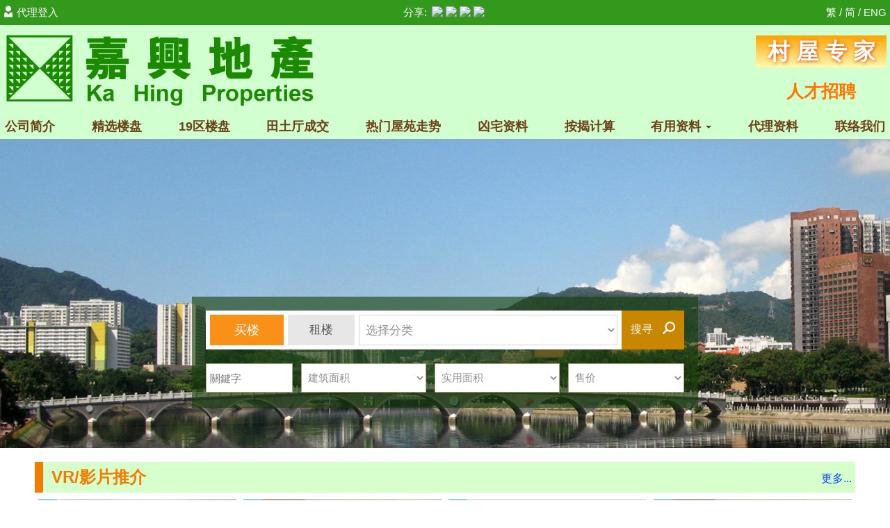

--- FILE ---
content_type: text/html; charset=UTF-8
request_url: https://kahing.com.hk/?ln=sc&ref=B9752279&cid=120566&offset=1&agentid=&cate=B&
body_size: 93505
content:
<!DOCTYPE html PUBLIC "-//W3C//DTD XHTML 1.0 Transitional//EN" "http://www.w3.org/TR/xhtml1/DTD/xhtml1-transitional.dtd">
<html xmlns="http://www.w3.org/1999/xhtml">

<head>
  <meta http-equiv="Content-Type" content="text/html; charset=utf-8" />
<title>嘉兴地产 - 专营: 沙田、大围、马鞍山、西沙路及上水区 - 村屋居屋楼盘</title>
<META NAME="description" CONTENT="嘉兴地产 - 专营: 沙田、大围、马鞍山、西沙路及上水区 - 村屋居屋楼盘">
<META NAME="keywords" CONTENT="嘉兴地产, 上水, 沙田, 大埔, 马鞍山, 西贡, 地产, 地产代理, 地产AGENT, 地产公司, 香港地产, 地产网, 香港地产网, 香港地产网站, 房地产, 香港房地产, 房产, 香港房地产网, 物業买賣, 物業代理, 物業, 买楼, 租楼, 賣楼, 搵楼, 二手楼, 网上搵楼, 香港搵楼, 香港买楼, 租屋, 租屋网, 香港屋网, 租屋网站, 香港租屋, 香港租屋网, 租屋香港, 楼盘交易, 新盘, 楼盘, 租盘, 放盘, 筍盘, 居屋, 屋苑, 洋楼, 复式, 复式單位, 豪宅, 商廈, 甲級, 寫字楼, 置業, 舖位, 工商舖, 地产街, 中原, 美联, 世紀21, Shang Shui, Ma On Shan, Sha Tin, Sai Kung, Tai Po, Property, property agency, property agent, real estate, hong kong property, hk property, real estate agent, property agent in hong kong, office">
<META NAME="robots" CONTENT="index, follow">
<meta name="viewport" content="width=device-width, initial-scale=1"> 

<link rel="apple-touch-icon" sizes="57x57" href="/favicon/apple-icon-57x57.png">
<link rel="apple-touch-icon" sizes="60x60" href="/favicon/apple-icon-60x60.png">
<link rel="apple-touch-icon" sizes="72x72" href="/favicon/apple-icon-72x72.png">
<link rel="apple-touch-icon" sizes="76x76" href="/favicon/apple-icon-76x76.png">
<link rel="apple-touch-icon" sizes="114x114" href="/favicon/apple-icon-114x114.png">
<link rel="apple-touch-icon" sizes="120x120" href="/favicon/apple-icon-120x120.png">
<link rel="apple-touch-icon" sizes="144x144" href="/favicon/apple-icon-144x144.png">
<link rel="apple-touch-icon" sizes="152x152" href="/favicon/apple-icon-152x152.png">
<link rel="apple-touch-icon" sizes="180x180" href="/favicon/apple-icon-180x180.png">
<link rel="icon" type="image/png" sizes="192x192"  href="/favicon/android-icon-192x192.png">
<link rel="icon" type="image/png" sizes="32x32" href="/favicon/favicon-32x32.png">
<link rel="icon" type="image/png" sizes="96x96" href="/favicon/favicon-96x96.png">
<link rel="icon" type="image/png" sizes="16x16" href="/favicon/favicon-16x16.png">
 
<meta name="msapplication-TileColor" content="#ffffff">
<meta name="msapplication-TileImage" content="/favicon/ms-icon-144x144.png">
<meta name="theme-color" content="#ffffff">
 
    <!-- Windows Phone -->
    <meta name="msapplication-navbutton-color" content="#ffffff">
    <!-- iOS Safari -->
    <meta name="apple-mobile-web-app-status-bar-style" content="#ffffff">   
    
<script src="/js/jquery.min.js"></script>
<script src="/js/bootstrap.min.js"></script>
<script src="/fancybox3/dist/jquery.fancybox.min.js"></script>
<link rel="stylesheet" href="/css/bootstrap.min.css">
<link rel="stylesheet" type="text/css" href="/fancybox3/dist/jquery.fancybox.min.css">
<link href="/style.css?id=17" type="text/css" rel="stylesheet">
<link href="/index.css?id=8" type="text/css" rel="stylesheet">
<script>
    var isfanceopen = false;
    if (typeof history.pushState === "function") {

        window.onpopstate = function() {
            // Handle the back (or forward) buttons here
            // Will NOT handle refresh, use onbeforeunload for this.
            if (isfanceopen) {
                $.fancybox.close();
                isfanceopen = false;
            }
        };
    }

    function gotop() {
        $('html,body').animate({
            scrollTop: 0
        }, 'fast');
        //openmenu(false);
        return false;
    }
</script>   <meta property="og:image" content="https://kahing.com.hk/img/share-logo.png" />
<script src="/psid.js?id=2"></script>
  <style>
      
    .vrdiv {
      position: absolute;
      background-color: #26a1e3;
      color: #ffffff;
      padding-left: 3px;
      padding-right: 3px;
    }

    .maincontent {
      max-width: 1200px;
      margin-left: unset;
      margin-right: unset;
    }

    .sa .item {
      margin-left: auto;
      margin-right: auto;
    }
    .sa .item .img{
      position:relative;
      width: 100%;
      height: 190px; 
      background-color:#e1e1e1; 
    }
    .sa .item img{
      width: 100%;
      height: 190px;
      object-fit: cover;
    }
    .sa .item .playicon{
      width:100%;
      text-align:center;
      position:absolute;
    }
    .sa .item .playicon img{
      width:50px;
      height:50px;
      margin-top:70px;
    }
    .sa .item .bname {
      margin-top: 5px;
      font-size: 18px;
      font-weight: bold;
      color: #0066FF;
      height: 25px;
      overflow: hidden;
    }
 
    .sa .item .index_price {
      font-size: 20px;
      font-weight: bold;
      color: #b70000;
      text-align: right;
    }
    .get_select2 .nophoto{
        width: 100%;
        text-align:center;
        color:#cbcbcb;
        line-height: 90px;
    }
     .get_select2 .img{
        width: 120px;
        height: 90px;
        background-color:#ffffff;
          margin-right: 10px;
     }
    .get_select2 .item img {
      width: 100%;
      height: 90px;
      object-fit: cover;
    }

    .get_select2 .item {
      padding-top: 10px;
      padding-left: 10px;
      background-color: #efefef;
      height: 112px;
      overflow: hidden;
    } 
    
    .get_select2 .item .bname { 
      font-size: 16px; 
      color: #0066FF;  
    }
    .get_select2 .price{
      color: #b70000;
      font-size:17px;
    }
      
    @media(min-width:992px) {

      .types .sa .item .index_price {
        margin-right: 7px;
        transform: translate(0px, -32px);
      }
    }

    @media(max-width:991px) {

      .left-sidebar,
      .right-sidebar {
        display: none;
      }
    }

    .left-sidebar,
    .right-sidebar {
      margin-top: 28px;
    }

    .left-sidebar ul,
    .right-sidebar ul {
      list-style: none;
      line-height: 35px;
      font-size: 1.2em;
      padding: 0 15px;
    }

    .left-sidebar a,
    .right-sidebar a {
      color: #177801;
      word-break: keep-all;
      font-weight: bold !important;
    }


    .sidebar-layout {
      display: flex;
      justify-content: center;
      align-items: flex-start;
    }

    .staff .staff_item {
      height: 160px;
    }

    @media (max-width: 767px) {
      .staff .staff_item {
        height: 150px;
      }

    }

    @media (max-width:500px) {
      .banner .searchbox .search_inner select{
        height:40px
      }
      .banner .searchbox .search_inner .buy a, .banner .searchbox .search_inner .rent a{
        line-height:40px;
      }
      
      .sa .item .img{
        height:150px
      }
      .sa .item .playicon img{
        margin-top: 50px;
      }
      .sa .item img{
        height:150px
      }
      .item img {
        height: 130px;
      }

      .get_select2 .item {
        padding-top: 5px;
        padding-left: 5px;
        height: 102px;
      }

      .banner {
        background-image: none;
      }

      .visible-500 {
        display: none !important;
      }

      .banner {
        height: auto;
      }
    }

    .searchbtn button {
      width: 90px;
      background-color: #c98700ff;
      border: 0;
      padding: 14px 10px;
    }

    .searchbtn span {
      color: #fff;
      margin-right: 10px;
      font-size: 16px;
    }

    .searchbtn svg {
      width: 18px;
      fill: #fff;
      transform: scaleX(-1);
    }
    
    .banner .searchbox #bname {
      width: 100%;
      height: 42px;
      border: 1px solid #b1a37b;
      color: #909090;
      padding: 5px;
    }
  </style>
</head>

<body>
  <div class="main container-fluid">

    <div class="top">
      <div class="top_inner">
        <div class="hidden-xs col-sm-4 agent_login"><a href="https://agent2.property.hk/admin/" target="_blank"><span><img src="img/login_icon.png" /></span><span>代理登入</span></a></div>
        <div class="col-xs-6 col-sm-4">
           <div class="shareinner">
          <div style="padding-right:5px;">分享:</div> 
	<div id="sharecontent">
	  
	</div>
           </div>
        </div>
        <div class="col-xs-6 col-sm-4 lang"> <a href="?ln=tc&ref=B9752279&cid=120566&offset=1&agentid=&cate=B&">繁</a> / <a href="?ln=sc&ref=B9752279&cid=120566&offset=1&agentid=&cate=B&">&#31616;</a> / <a href="./eng">ENG</a></div>
      </div>
    </div>
    <div class="menubar">
      <div class="menubar_inner">

        <div class="col-xs-12" style="padding-left:5px; padding-right:5px;">
          <div class="logo col-xs-12 col-sm-6"><a href="./"><img src="img/logo.png?id=4" class="center-block" /></a></div>
          <div class="hidden-xs col-sm-6">
              <div class="jobsbtn"><a href="recruit.php">人才招聘</a></div>
              <div class="slogan">村 屋 专 家</div>
          </div>  
          <ul class="menu">
            <li><a href="profile.php">公司简介</a></li>
            <li><a href="/property/">精选楼盘</a></li> 
            <li class="hidden-500"><a href="https://cppcl.property.hk/special_prop.php" target="_blank">19区楼盘</a></li> 
            <!--li class="hidden-500"><a href="#">实时成交</a></li-->
            <li ><a href="tran_search.php">田土厅成交</a></li> 
            <li class="hidden-xs hidden-sm"><a href="tran_trends.php">热门屋苑走势</a></li>
            <li class="hidden-xs hidden-sm"><a href="unlucky.php">凶宅资料</a></li>
            <li class="hidden-xs hidden-sm"><a href="mortgage.php">按揭计算</a></li>
            <li class="hidden-xs hidden-sm dropdown">
            <a href="#" id="dropdownMenu3" data-toggle="dropdown" aria-expanded="true">有用资料 <span class="caret"></span></a>
              <div class="dropdown-menu" role="menu" aria-labelledby="dropdownMenu3">
                 <a href="village.php">村屋知识库</a> 
                <a href="hos.php">居屋简介</a>
                <a href="bankval.php">银行估价</a>
                <a href="mortgage_rate.php">按揭利率表</a>
                <a href="traffic.php">交通网</a>
                <a href="school.php">学校网</a> 
                <a href="news_content.php?author=PHK_NEWSPROP">地产新闻</a> 
                <a href="news_content.php?author=PHK_NEWSAGENT">代理新闻</a> 
              </div>
            </li>
            <li class="hidden-xs hidden-sm"><a href="agent.php">代理资料</a></li> 
            <li class="hidden-xs hidden-sm"><a href="contactus.php">联络我们</a></li> 
            <li class="visible-xs visible-sm"><a href="#" data-toggle="collapse" data-target="#bs-example-navbar-collapse-1" aria-expanded="false">更多 <span class="caret"></span></a></li>
          </ul>
        </div>
      </div>
    </div>
    <div class="collapse navbar-collapse" id="bs-example-navbar-collapse-1" style="position:absolute">

      <ul class="nav navbar-nav navbar-right visible-xs">
        <li><a href="https://cppcl.property.hk/special_prop.php" target="_blank">19区楼盘</a><span class="glyphicon glyphicon-menu-right float_right"></span></li>
        <!--li><a href="#">实时成交</a><span class="glyphicon glyphicon-menu-right float_right"></span></li-->
        <li><a href="tran_trends.php">热门屋苑走势</a><span class="glyphicon glyphicon-menu-right float_right"></span></li>
        <li><a href="unlucky.php">凶宅资料</a><span class="glyphicon glyphicon-menu-right float_right"></span></li>
        <li><a href="mortgage.php">按揭计算</a><span class="glyphicon glyphicon-menu-right float_right"></span></li>
        <li><a href="#" style="border-bottom:none;">有用资料</a><span class="glyphicon glyphicon-menu-down float_right"></span>
          <div class="submenu">
             <a href="village.php">村屋知识库</a> 
                <a href="hos.php">居屋简介</a>
                <a href="bankval.php">银行估价</a>
                <a href="mortgage_rate.php">按揭利率表</a>
                <a href="traffic.php">交通网</a>
                <a href="school.php">学校网</a> 
            <a href="news_content.php?author=PHK_NEWSPROP">地产新闻</a>
            <a href="news_content.php?author=PHK_NEWSAGENT">代理新闻</a>
          </div>
        </li> 
        <li><a href="agent.php">代理资料</a><span class="glyphicon glyphicon-menu-right float_right"></span></li>    
        <li><a href="recruit.php">人才招聘</a><span class="glyphicon glyphicon-menu-right float_right"></span></li>
        <li><a href="contactus.php">联络我们</a><span class="glyphicon glyphicon-menu-right float_right"></span></li>
         <li><a href="https://agent2.property.hk/admin/" target="_blank">代理登入</a><span class="glyphicon glyphicon-menu-right float_right"></span></li>     
      </ul>
    </div>
    <div class="banner">

      <!-- /.navbar-collapse -->
      <div class="searchbox">
        <div class="hidden-500" style="height:227px;"></div>
        <div class="visible-500" style="height:170px;"></div>
        <div class='searchitem'>
          <FORM name='findForm' id='findForm' action='special_prop.php' method='get'>
            <input type='hidden' id='type' name='type' value='1'>
            <div class="search_inner">

              <table>
                <tr>
                  <td class="buy">
                    <a href="javascript:stypechange(1);" class="active">买楼</a>
                  </td>
                  <td class="rent">
                    <a href="javascript:stypechange(2);">租楼</a>
                  </td>
                  <td class="bname">
                    <select name='cate' id='cate'>
                      <option value=''>选择分类</option> 
          <option value=1 > 沙田/大围 村屋</option>
          <option value=2 > 大埔 村屋</option>
          <option value=3> 马鞍山/西沙路 村屋</option>
          <option value=4 > 西贡 村屋 </option>
          <option value=5 > 地下/花园</option>
          <option value=6 > 中层</option>
          <option value=7 > 三楼连天台</option>
          <option value=8 > 复式/全幢</option>
          <option value=9 > 住宅/居屋</option>
          <option value=10> 其他</option> 
          
                      <!--option VALUE="NST">沙田</option>
                      <option VALUE="NTP">大埔</option>
                      <option VALUE="NFL">粉岭</option>
                      <option VALUE="NMO">马鞍山</option>
                      <option VALUE="NSK">西贡</option>
                      <option VALUE="NYL">元朗</option-->
     
                    </select>
                  </td>
                  <td class="searchbtn">
                    <button type="button" onclick="javascript:findprop('h')">
                      <span>搜寻</span>
                      <svg xmlns="http://www.w3.org/2000/svg" viewBox="0 0 512 512">
                        <path d="M416 208c0 45.9-14.9 88.3-40 122.7L502.6 457.4c12.5 12.5 12.5 32.8 0 45.3s-32.8 12.5-45.3 0L330.7 376c-34.4 25.2-76.8 40-122.7 40C93.1 416 0 322.9 0 208S93.1 0 208 0S416 93.1 416 208zM208 352c79.5 0 144-64.5 144-144s-64.5-144-144-144S64 128.5 64 208s64.5 144 144 144z" />
                      </svg>

                    </button> 
                  </td>
                </tr>
              </table>
            </div> 
            <table class="others">
              <tr>
                <td class='spacing' width='20%'><input type="text" name="bname" id="bname" value="" placeholder="關鍵字"></td>
                <td class='spacing'>
                  <select name='gross' id='gross'>
                    <option value=''> 建筑面积</option>
                    <option value=1> 0 - 400尺</option>
                    <option value=2> 401 - 600尺</option>
                    <option value=3> 601 - 800尺</option>
                    <option value=4> 801 - 1000尺</option>
                    <option value=5> 1001 - 1200尺</option>
                    <option value=6> 1201 - 1500尺</option>
                    <option value=7> 1501 - 2000尺</option>
                    <option value=8> 2001 - 3000尺</option>
                    <option value=9> 3001 - 5000尺</option>
                    <option value=10> 5001 - 10000尺</option>
                    <option value=11> 10000尺以上</option>
                  </select>
                </td>
                <td class='spacing'>
                  <select name='saleable' id='saleable'>
                    <option value=''> 实用面积</option>
                    <option value=1> 0 - 400尺</option>
                    <option value=2> 401 - 600尺</option>
                    <option value=3> 601 - 800尺</option>
                    <option value=4> 801 - 1000尺</option>
                    <option value=5> 1001 - 1200尺</option>
                    <option value=6> 1201 - 1500尺</option>
                    <option value=7> 1501 - 2000尺</option>
                    <option value=8> 2001 - 3000尺</option>
                    <option value=9> 3001 - 5000尺</option>
                    <option value=10> 5001 - 10000尺</option>
                    <option value=11> 10000尺以上</option>
                  </select>
                </td>
                <td class=''>
                  <select name='price' id='price'>
                    <option value=''> 售价</option>
                    <option value=1> 100万以下</option>
                    <option value=2> 100 - 200万</option>
                    <option value=3> 200 - 400万</option>
                    <option value=4> 400 - 600万</option>
                    <option value=5> 600 - 800万</option>
                    <option value=6> 800 - 1200万</option>
                    <option value=7> 1200 - 2000万</option>
                    <option value=8> 2000 - 3000万</option>
                    <option value=9> 3000 - 5000万</option>
                    <option value=10> 5000万以上</option>
                  </select>
                  <select name='rent' id='rent'>
                    <option value=''> 租金</option>
                    <option value=1> 6,000元以下</option>
                    <option value=2> 6,000 - 10,000元</option>
                    <option value=3> 10,000 - 15,000元</option>
                    <option value=4> 15,000 - 20,000元</option>
                    <option value=5> 20,000 - 30,000元</option>
                    <option value=6> 30,000 - 40,000元</option>
                    <option value=7> 40,000 - 50,000元 </option>
                    <option value=8> 50,000 - 100,000元 </option>
                    <option value=9> 100,000元以上 </option>
                  </select>
                </td>

              </tr>
            </table>
          </FORM>
        </div>

      </div>

    </div>

    <div class="container-fluid sidebar-layout">

      <div class="left-sidebar">
         
      </div>
      <div class="maincontent">
		<div class="row types">
          <div class="col-xs-12">
            <div class="titlebar" style=" "> 
              VR/影片推介 <a href="/property/v3/">更多...</a></div>
            <div class="sa">
              
    <div class='col-xs-6 col-sm-6 col-md-4 col-lg-3' style='padding:5px;'>
    <div class='item'>  	
      <div class='img'>
        <A href='/property-detail/6357098.html' ><div class='vrdiv'>VR</div> <div class='playicon'><img src='img/icon-play-white.svg' /></div>
          <IMG src='https://imgs8.property.hk/largePhotos/2025/c/d/4/af8909771db2f61ab40d3d6851d46265.jpg' />
        </A>
      </div> 
      <div class='desc'>
        <div class='bname'>赤泥坪   95081731</div>
        <div>建筑 560 尺</div>
        <div>实用 --</div>
        <div class='index_price'>售 $345 万</div> 
      </div>
    </div>
	 	</div>
    
    <div class='col-xs-6 col-sm-6 col-md-4 col-lg-3' style='padding:5px;'>
    <div class='item'>  	
      <div class='img'>
        <A href='/property-detail/6305684.html' ><div class='vrdiv'>VR</div> <div class='playicon'><img src='img/icon-play-white.svg' /></div>
          <IMG src='https://vr.property.hk/vrdata/5/7/3/5738af4bac8b2dff55bf00af8c6130f4/ThumbnailImages/20251206103929.jpg' />
        </A>
      </div> 
      <div class='desc'>
        <div class='bname'>赤泥坪  95081731</div>
        <div>建筑 560 尺</div>
        <div>实用 488 尺</div>
        <div class='index_price'>售 $345 万</div> 
      </div>
    </div>
	 	</div>
    
    <div class='col-xs-6 col-sm-6 col-md-4 col-lg-3' style='padding:5px;'>
    <div class='item'>  	
      <div class='img'>
        <A href='/property-detail/4447490.html' ><div class='vrdiv'>VR</div> <div class='playicon'><img src='img/icon-play-white.svg' /></div>
          <IMG src='https://vr.property.hk/vrs/kw1/?hid=vrdata/1/0/7/107fc7dd61bd1a64683dd0b1141c8f38&config=config.json' />
        </A>
      </div> 
      <div class='desc'>
        <div class='bname'>九肚山富豪山峰 95080030</div>
        <div>建筑 --</div>
        <div>实用 3027 尺</div>
        <div class='index_price'>售 $9800 万</div> 
      </div>
    </div>
	 	</div>
    
    <div class='col-xs-6 col-sm-6 col-md-4 col-lg-3' style='padding:5px;'>
    <div class='item'>  	
      <div class='img'>
        <A href='/property-detail/6474536.html' ><div class='vrdiv'>VR</div> <div class='playicon'><img src='img/icon-play-white.svg' /></div>
          <IMG src='https://vr.property.hk/vrdata/5/7/3/5738af4bac8b2dff55bf00af8c6130f4/ThumbnailImages/20251206103929.jpg' />
        </A>
      </div> 
      <div class='desc'>
        <div class='bname'>赤泥坪 @ EMILY 95080096</div>
        <div>建筑 560 尺</div>
        <div>实用 --</div>
        <div class='index_price'>售 $345 万</div> 
      </div>
    </div>
	 	</div>
                </div>
          </div>
        </div>
        
        <div class="row">
          <div class="col-xs-12">
            <div class="titlebar" style=" "> 
              沙田/大围 村屋 <a href="/property/x1/">更多...</a></div>
            <div class="get_select2">
              <div class="col-xs-12 col-sm-12">
                <div class="items">
                  <div class="">
                     <div class='col-xs-12 col-sm-6 col-md-4 ' style='padding:3px;'>
    <div class='item'>
        <table><tr><td valign='top'>  	
        	<div class='img'>
            	<A href='/property-detail/6199836.html' > <IMG src='https://imgs.property.hk/largePhotos/2025/5/c/b/e851898703cf197f8003ed6411b0bb29.jpeg' title='上禾&#36619;村 @ EMILY 95080096' alt='上禾&#36619;村 @ EMILY 95080096' /></A>
            </div>
            </td>
            <td valign='top'>
            <div class='desc'>
            	<div class='bname'>上禾&#36619;村 @ EMILY 95080096</div>
                <div>建筑 700 尺</div>
                <div>实用 --</div>
                
                <div class='price'>售 $548 万</div> 
            </div>
            </td>
            </tr>
            </table>
    </div>
	 	</div>
     <div class='col-xs-12 col-sm-6 col-md-4 ' style='padding:3px;'>
    <div class='item'>
        <table><tr><td valign='top'>  	
        	<div class='img'>
            	<A href='/property-detail/5941958.html' > <IMG src='https://imgs.property.hk/largePhotos/2025/8/d/8/23bfe5248285e796c84a5a365f1dd919.jpeg' title='田心村 @ EMILY 95080096' alt='田心村 @ EMILY 95080096' /></A>
            </div>
            </td>
            <td valign='top'>
            <div class='desc'>
            	<div class='bname'>田心村 @ EMILY 95080096</div>
                <div>建筑 700 尺</div>
                <div>实用 --</div>
                
                <div class='price'>售 $650 万</div> 
            </div>
            </td>
            </tr>
            </table>
    </div>
	 	</div>
     <div class='col-xs-12 col-sm-6 col-md-4 ' style='padding:3px;'>
    <div class='item'>
        <table><tr><td valign='top'>  	
        	<div class='img'>
            	<A href='/property-detail/5941956.html' > <IMG src='https://imgs.property.hk/largePhotos/2025/c/2/6/be9b2f94b4b2d3c63de6fac218e9eb7f.jpeg' title='多石村 @ EMILY 95080096' alt='多石村 @ EMILY 95080096' /></A>
            </div>
            </td>
            <td valign='top'>
            <div class='desc'>
            	<div class='bname'>多石村 @ EMILY 95080096</div>
                <div>建筑 700 尺</div>
                <div>实用 --</div>
                
                <div class='price'>售 $398 万</div> 
            </div>
            </td>
            </tr>
            </table>
    </div>
	 	</div>
     <div class='col-xs-12 col-sm-6 col-md-4 ' style='padding:3px;'>
    <div class='item'>
        <table><tr><td valign='top'>  	
        	<div class='img'>
            	<A href='/property-detail/5941952.html' > <IMG src='https://imgs.property.hk/largePhotos/2025/6/0/c/424f24916115acfe6cbeb10550eb1369.jpeg' title='上禾&#36619;村 冠晖花园 @ EM...' alt='上禾&#36619;村 冠晖花园 @ EM...' /></A>
            </div>
            </td>
            <td valign='top'>
            <div class='desc'>
            	<div class='bname'>上禾&#36619;村 冠晖花园 @ EM...</div>
                <div>建筑 700 尺</div>
                <div>实用 --</div>
                
                <div class='price'>售 $800 万</div> 
            </div>
            </td>
            </tr>
            </table>
    </div>
	 	</div>
     <div class='col-xs-12 col-sm-6 col-md-4 ' style='padding:3px;'>
    <div class='item'>
        <table><tr><td valign='top'>  	
        	<div class='img'>
            	<A href='/property-detail/5941950.html' > <IMG src='https://imgs.property.hk/largePhotos/2025/a/0/f/9d6794aa3e80d3abff9b26a7f9fcb5d0.jpeg' title='桂地新村 @ EMILY 95080096' alt='桂地新村 @ EMILY 95080096' /></A>
            </div>
            </td>
            <td valign='top'>
            <div class='desc'>
            	<div class='bname'>桂地新村 @ EMILY 95080096</div>
                <div>建筑 700 尺</div>
                <div>实用 --</div>
                
                <div class='price'>售 $430 万</div> 
            </div>
            </td>
            </tr>
            </table>
    </div>
	 	</div>
     <div class='col-xs-12 col-sm-6 col-md-4 ' style='padding:3px;'>
    <div class='item'>
        <table><tr><td valign='top'>  	
        	<div class='img'>
            	<A href='/property-detail/5941936.html' > <IMG src='https://imgs.property.hk/largePhotos/2025/1/5/5/27adab5eabab67e7b9a308d27c90563b.jpeg' title='下径口 @ EMILY 95080096' alt='下径口 @ EMILY 95080096' /></A>
            </div>
            </td>
            <td valign='top'>
            <div class='desc'>
            	<div class='bname'>下径口 @ EMILY 95080096</div>
                <div>建筑 350 尺</div>
                <div>实用 --</div>
                
                <div class='price'>售 $350 万</div> 
            </div>
            </td>
            </tr>
            </table>
    </div>
	 	</div>
                      </div>
                </div>
              </div>
            </div>
          </div>
        </div>
        <div class="row">
          <div class="col-xs-12">
            <div class="titlebar" style=" "> 
              大埔 村屋<a href="/property/x2/">更多...</a></div>
            <div class="get_select2">
              <div class="col-xs-12 col-sm-12">
                <div class="items">
                  <div class="">
                     <div class='col-xs-12 col-sm-6 col-md-4 ' style='padding:3px;'>
    <div class='item'>
        <table><tr><td valign='top'>  	
        	<div class='img'>
            	<A href='/property-detail/5246010.html' > <IMG src='https://imgs.property.hk/largePhotos/2025/5/1/f/a313ada670898dbed085bccc0553abd9.jpeg' title='樟木头村 @ EMILY 95080096' alt='樟木头村 @ EMILY 95080096' /></A>
            </div>
            </td>
            <td valign='top'>
            <div class='desc'>
            	<div class='bname'>樟木头村 @ EMILY 95080096</div>
                <div>建筑 700 尺</div>
                <div>实用 --</div>
                
                <div class='price'>售 $680 万</div> 
            </div>
            </td>
            </tr>
            </table>
    </div>
	 	</div>
     <div class='col-xs-12 col-sm-6 col-md-4 ' style='padding:3px;'>
    <div class='item'>
        <table><tr><td valign='top'>  	
        	<div class='img'>
            	<A href='/property-detail/5565080.html' > <IMG src='https://imgs.property.hk/largePhotos/2025/5/9/2/a93ce9c56cf874d6ec289f406e0fbe9f.jpeg' title='下黄宜坳 @ EMILY 95080096' alt='下黄宜坳 @ EMILY 95080096' /></A>
            </div>
            </td>
            <td valign='top'>
            <div class='desc'>
            	<div class='bname'>下黄宜坳 @ EMILY 95080096</div>
                <div>建筑 1400 尺</div>
                <div>实用 --</div>
                
                <div class='price'>售 $980 万</div> 
            </div>
            </td>
            </tr>
            </table>
    </div>
	 	</div>
     <div class='col-xs-12 col-sm-6 col-md-4 ' style='padding:3px;'>
    <div class='item'>
        <table><tr><td valign='top'>  	
        	<div class='img'>
            	<A href='/property-detail/5565084.html' > <IMG src='https://imgs.property.hk/largePhotos/2025/6/b/b/20878e7496aa6d9185fa76d3e40a3b32.jpeg' title='下黄宜坳 @ EMILY 95080096' alt='下黄宜坳 @ EMILY 95080096' /></A>
            </div>
            </td>
            <td valign='top'>
            <div class='desc'>
            	<div class='bname'>下黄宜坳 @ EMILY 95080096</div>
                <div>建筑 700 尺</div>
                <div>实用 --</div>
                
                <div class='price'>售 $450 万</div> 
            </div>
            </td>
            </tr>
            </table>
    </div>
	 	</div>
     <div class='col-xs-12 col-sm-6 col-md-4 ' style='padding:3px;'>
    <div class='item'>
        <table><tr><td valign='top'>  	
        	<div class='img'>
            	<A href='/property-detail/5739052.html' > <IMG src='https://imgs.property.hk/largePhotos/2025/1/6/a/f2a683996de05f76d5e38ebfad9a2194.jpeg' title='樟树滩 @ EMILY 95080096' alt='樟树滩 @ EMILY 95080096' /></A>
            </div>
            </td>
            <td valign='top'>
            <div class='desc'>
            	<div class='bname'>樟树滩 @ EMILY 95080096</div>
                <div>建筑 2100 尺</div>
                <div>实用 --</div>
                
                <div class='price'>售 $2880 万</div> 
            </div>
            </td>
            </tr>
            </table>
    </div>
	 	</div>
     <div class='col-xs-12 col-sm-6 col-md-4 ' style='padding:3px;'>
    <div class='item'>
        <table><tr><td valign='top'>  	
        	<div class='img'>
            	<A href='/property-detail/5806096.html' > <IMG src='https://imgs.property.hk/largePhotos/2024/1/9/4/cb2e86ed21a989ea1d2318acaa5aff35.jpeg' title='西澳村 @ EMILY 95080096' alt='西澳村 @ EMILY 95080096' /></A>
            </div>
            </td>
            <td valign='top'>
            <div class='desc'>
            	<div class='bname'>西澳村 @ EMILY 95080096</div>
                <div>建筑 680 尺</div>
                <div>实用 --</div>
                
                <div class='price'>售 $800 万</div> 
            </div>
            </td>
            </tr>
            </table>
    </div>
	 	</div>
     <div class='col-xs-12 col-sm-6 col-md-4 ' style='padding:3px;'>
    <div class='item'>
        <table><tr><td valign='top'>  	
        	<div class='img'>
            	<A href='/property-detail/5807290.html' > <IMG src='https://imgs.property.hk/largePhotos/2024/2/3/6/4e1b991329a08931c28de9b8db7aecac.jpeg' title='西澳村 @ EMILY 95080096' alt='西澳村 @ EMILY 95080096' /></A>
            </div>
            </td>
            <td valign='top'>
            <div class='desc'>
            	<div class='bname'>西澳村 @ EMILY 95080096</div>
                <div>建筑 700 尺</div>
                <div>实用 --</div>
                
                <div class='price'>售 $600 万</div> 
            </div>
            </td>
            </tr>
            </table>
    </div>
	 	</div>
                      </div>
                </div>
              </div>
            </div>
          </div>
        </div>
        <div class="row">
          <div class="col-xs-12">
            <div class="titlebar" style=" "> 
              马鞍山/西沙路 村屋 <a href="/property/x3/">更多...</a></div>
            <div class="get_select2">
              <div class="col-xs-12 col-sm-12">
                <div class="items">
                  <div class="">
                     <div class='col-xs-12 col-sm-6 col-md-4 ' style='padding:3px;'>
    <div class='item'>
        <table><tr><td valign='top'>  	
        	<div class='img'>
            	<A href='/property-detail/5945546.html' > <IMG src='https://imgs.property.hk/largePhotos/2022/a/2/7/8a176b1ebfbc7380351e2bae87350392.jpeg' title='樟木头村 帝琴豪苑 @ EM...' alt='樟木头村 帝琴豪苑 @ EM...' /></A>
            </div>
            </td>
            <td valign='top'>
            <div class='desc'>
            	<div class='bname'>樟木头村 帝琴豪苑 @ EM...</div>
                <div>建筑 2100 尺</div>
                <div>实用 --</div>
                
                <div class='price'>售 $2900 万</div> 
            </div>
            </td>
            </tr>
            </table>
    </div>
	 	</div>
     <div class='col-xs-12 col-sm-6 col-md-4 ' style='padding:3px;'>
    <div class='item'>
        <table><tr><td valign='top'>  	
        	<div class='img'>
            	<A href='/property-detail/6127284.html' > <IMG src='https://imgs.property.hk/largePhotos/2025/0/5/8/659020060bddaf77017b7fd5c0116477.jpeg' title='樟木头村 @ EMILY 95080096' alt='樟木头村 @ EMILY 95080096' /></A>
            </div>
            </td>
            <td valign='top'>
            <div class='desc'>
            	<div class='bname'>樟木头村 @ EMILY 95080096</div>
                <div>建筑 700 尺</div>
                <div>实用 --</div>
                
                <div class='price'>售 $500 万</div> 
            </div>
            </td>
            </tr>
            </table>
    </div>
	 	</div>
     <div class='col-xs-12 col-sm-6 col-md-4 ' style='padding:3px;'>
    <div class='item'>
        <table><tr><td valign='top'>  	
        	<div class='img'>
            	<A href='/property-detail/6121202.html' > <IMG src='https://imgs.property.hk/largePhotos/2025/9/f/b/3fd50461bb1cee50212ff058b1d7122f.jpeg' title='樟木头村 @ EMILY 95080096' alt='樟木头村 @ EMILY 95080096' /></A>
            </div>
            </td>
            <td valign='top'>
            <div class='desc'>
            	<div class='bname'>樟木头村 @ EMILY 95080096</div>
                <div>建筑 380 尺</div>
                <div>实用 --</div>
                
                <div class='price'>售 $220 万</div> 
            </div>
            </td>
            </tr>
            </table>
    </div>
	 	</div>
     <div class='col-xs-12 col-sm-6 col-md-4 ' style='padding:3px;'>
    <div class='item'>
        <table><tr><td valign='top'>  	
        	<div class='img'>
            	<A href='/property-detail/6089508.html' > <IMG src='https://imgs.property.hk/largePhotos/2025/e/a/0/a74b94faf39837305722bb6d0fe88176.jpg' title='&#36619;下村 @ EMILY 95080096' alt='&#36619;下村 @ EMILY 95080096' /></A>
            </div>
            </td>
            <td valign='top'>
            <div class='desc'>
            	<div class='bname'>&#36619;下村 @ EMILY 95080096</div>
                <div>建筑 579 尺</div>
                <div>实用 --</div>
                
                <div class='price'>售 $368 万</div> 
            </div>
            </td>
            </tr>
            </table>
    </div>
	 	</div>
     <div class='col-xs-12 col-sm-6 col-md-4 ' style='padding:3px;'>
    <div class='item'>
        <table><tr><td valign='top'>  	
        	<div class='img'>
            	<A href='/property-detail/6453824.html' > <IMG src='https://imgs.property.hk/largePhotos/2025/5/c/7/7f6aad783db34e9d70acf37cf5952488.jpeg' title='西径村 @ EMILY 95080096' alt='西径村 @ EMILY 95080096' /></A>
            </div>
            </td>
            <td valign='top'>
            <div class='desc'>
            	<div class='bname'>西径村 @ EMILY 95080096</div>
                <div>建筑 700 尺</div>
                <div>实用 --</div>
                
                <div class='price'>售 $550 万</div> 
            </div>
            </td>
            </tr>
            </table>
    </div>
	 	</div>
     <div class='col-xs-12 col-sm-6 col-md-4 ' style='padding:3px;'>
    <div class='item'>
        <table><tr><td valign='top'>  	
        	<div class='img'>
            	<A href='/property-detail/6013202.html' > <IMG src='https://imgs.property.hk/largePhotos/2025/1/8/5/49ade2bb60fcd2873e63f8398a791e17.jpeg' title='西径村 @ EMILY 95080096' alt='西径村 @ EMILY 95080096' /></A>
            </div>
            </td>
            <td valign='top'>
            <div class='desc'>
            	<div class='bname'>西径村 @ EMILY 95080096</div>
                <div>建筑 2100 尺</div>
                <div>实用 --</div>
                
                <div class='price'>售 $1300 万</div> 
            </div>
            </td>
            </tr>
            </table>
    </div>
	 	</div>
                      </div>
                </div>
              </div>
            </div>
          </div>
        </div>


        <!-- select2 -->
        <div class="row">
          <div class="col-xs-12">
            <div class="titlebar" style=" "> 
              西贡 村屋 <a href="/property/x4/">更多...</a></div>
            <div class="get_select2">

              <div class="col-xs-12 col-sm-12">
                <div class="items">
                  <div class="">
                     <div class='col-xs-12 col-sm-6 col-md-4 ' style='padding:3px;'>
    <div class='item'>
        <table><tr><td valign='top'>  	
        	<div class='img'>
            	<A href='/property-detail/4344287.html' > <IMG src='https://imgs.property.hk/largePhotos/2022/3/5/a/89e77b5ab3d3a4b2ef2a359a6c656926.jpg' title='樟木头村 95080030' alt='樟木头村 95080030' /></A>
            </div>
            </td>
            <td valign='top'>
            <div class='desc'>
            	<div class='bname'>樟木头村 95080030</div>
                <div>建筑 2100 尺</div>
                <div>实用 --</div>
                
                <div class='price'>售 $2000 万</div> 
            </div>
            </td>
            </tr>
            </table>
    </div>
	 	</div>
     <div class='col-xs-12 col-sm-6 col-md-4 ' style='padding:3px;'>
    <div class='item'>
        <table><tr><td valign='top'>  	
        	<div class='img'>
            	<A href='/property-detail/5194848.html' > <IMG src='https://imgs.property.hk/largePhotos/2023/c/a/5/aa9154359274dcd786f9ff05d95d540b.jpg' title='企岭下 95080030' alt='企岭下 95080030' /></A>
            </div>
            </td>
            <td valign='top'>
            <div class='desc'>
            	<div class='bname'>企岭下 95080030</div>
                <div>建筑 2100 尺</div>
                <div>实用 --</div>
                
                <div class='price'>售 $2880 万</div> 
            </div>
            </td>
            </tr>
            </table>
    </div>
	 	</div>
     <div class='col-xs-12 col-sm-6 col-md-4 ' style='padding:3px;'>
    <div class='item'>
        <table><tr><td valign='top'>  	
        	<div class='img'>
            	<A href='/property-detail/5201570.html' > <IMG src='https://imgs.property.hk/largePhotos/2023/3/e/7/f48e69ddefb386fd061fbb5754cc369b.jpg' title='企岭下 95080030' alt='企岭下 95080030' /></A>
            </div>
            </td>
            <td valign='top'>
            <div class='desc'>
            	<div class='bname'>企岭下 95080030</div>
                <div>建筑 2100 尺</div>
                <div>实用 --</div>
                
                <div class='price'>售 $2880 万</div> 
            </div>
            </td>
            </tr>
            </table>
    </div>
	 	</div>
     <div class='col-xs-12 col-sm-6 col-md-4 ' style='padding:3px;'>
    <div class='item'>
        <table><tr><td valign='top'>  	
        	<div class='img'>
            	<A href='/property-detail/5201572.html' > <IMG src='https://imgs.property.hk/largePhotos/2023/d/9/8/b55f3666d5bd6037f467315987cf81c3.jpg' title='企岭下 95080030' alt='企岭下 95080030' /></A>
            </div>
            </td>
            <td valign='top'>
            <div class='desc'>
            	<div class='bname'>企岭下 95080030</div>
                <div>建筑 2100 尺</div>
                <div>实用 --</div>
                
                <div class='price'>售 $2580 万</div> 
            </div>
            </td>
            </tr>
            </table>
    </div>
	 	</div>
     <div class='col-xs-12 col-sm-6 col-md-4 ' style='padding:3px;'>
    <div class='item'>
        <table><tr><td valign='top'>  	
        	<div class='img'>
            	<A href='/property-detail/5213806.html' > <IMG src='https://imgs.property.hk/largePhotos/2023/1/d/d/b7d7d2a2434bb7b6515b923d8e7731c1.jpg' title='企岭下 95080030' alt='企岭下 95080030' /></A>
            </div>
            </td>
            <td valign='top'>
            <div class='desc'>
            	<div class='bname'>企岭下 95080030</div>
                <div>建筑 2100 尺</div>
                <div>实用 --</div>
                
                <div class='price'>售 $2580 万</div> 
            </div>
            </td>
            </tr>
            </table>
    </div>
	 	</div>
     <div class='col-xs-12 col-sm-6 col-md-4 ' style='padding:3px;'>
    <div class='item'>
        <table><tr><td valign='top'>  	
        	<div class='img'>
            	<A href='/property-detail/5226762.html' > <IMG src='https://imgs.property.hk/largePhotos/2023/f/6/a/183269024eaffdef65638b10e7b62e93.jpg' title='企岭下 95080030' alt='企岭下 95080030' /></A>
            </div>
            </td>
            <td valign='top'>
            <div class='desc'>
            	<div class='bname'>企岭下 95080030</div>
                <div>建筑 4200 尺</div>
                <div>实用 --</div>
                
                <div class='price'>售 $4980 万</div> 
            </div>
            </td>
            </tr>
            </table>
    </div>
	 	</div>
                      </div>
                </div>
              </div>

            </div>
          </div>
        </div>
        <!-- select2 end -->

        <div class="row">
          <div class="col-xs-12">
            <div class="titlebar" style=" "> 
              地下/花园 <a href="/property/x5/">更多...</a></div>
            <div class="get_select2">
              <div class="col-xs-12 col-sm-12">
                <div class="items">
                  <div class="">
                     <div class='col-xs-12 col-sm-6 col-md-4 ' style='padding:3px;'>
    <div class='item'>
        <table><tr><td valign='top'>  	
        	<div class='img'>
            	<A href='/property-detail/5805844.html' > <IMG src='https://imgs.property.hk/largePhotos/2022/a/d/2/82a6407d61debd7da58dc11f2c2fa9c3.jpeg' title='下禾&#36619;村 丰禾居 @ EMIL...' alt='下禾&#36619;村 丰禾居 @ EMIL...' /></A>
            </div>
            </td>
            <td valign='top'>
            <div class='desc'>
            	<div class='bname'>下禾&#36619;村 丰禾居 @ EMIL...</div>
                <div>建筑 700 尺</div>
                <div>实用 --</div>
                
                <div class='price'>售 $700 万</div> 
            </div>
            </td>
            </tr>
            </table>
    </div>
	 	</div>
     <div class='col-xs-12 col-sm-6 col-md-4 ' style='padding:3px;'>
    <div class='item'>
        <table><tr><td valign='top'>  	
        	<div class='img'>
            	<A href='/property-detail/5889672.html' > <IMG src='https://imgs.property.hk/largePhotos/2025/b/2/6/990da0601b67d450e569626d7cb75732.jpeg' title='乌溪沙村 @ EMILY 95080096' alt='乌溪沙村 @ EMILY 95080096' /></A>
            </div>
            </td>
            <td valign='top'>
            <div class='desc'>
            	<div class='bname'>乌溪沙村 @ EMILY 95080096</div>
                <div>建筑 320 尺</div>
                <div>实用 --</div>
                
                <div class='price'>售 $400 万</div> 
            </div>
            </td>
            </tr>
            </table>
    </div>
	 	</div>
     <div class='col-xs-12 col-sm-6 col-md-4 ' style='padding:3px;'>
    <div class='item'>
        <table><tr><td valign='top'>  	
        	<div class='img'>
            	<A href='/property-detail/6401224.html' > <IMG src='https://imgs.property.hk/largePhotos/2020/0/e/0/1d27bcd7170ef153ccc75bd3b78c3ca5.jpg' title='尚瑶' alt='尚瑶' /></A>
            </div>
            </td>
            <td valign='top'>
            <div class='desc'>
            	<div class='bname'>尚瑶</div>
                <div>建筑 650 尺</div>
                <div>实用 --</div>
                
                <div class='price'>售 $428 万</div> 
            </div>
            </td>
            </tr>
            </table>
    </div>
	 	</div>
     <div class='col-xs-12 col-sm-6 col-md-4 ' style='padding:3px;'>
    <div class='item'>
        <table><tr><td valign='top'>  	
        	<div class='img'>
            	<A href='/property-detail/5886610.html' > <IMG src='https://imgs.property.hk/largePhotos/2019/7/4/6/921cacb2846cad4eae05b257dffbad87.jpg' title='大水坑村 @ EMILY 95080096' alt='大水坑村 @ EMILY 95080096' /></A>
            </div>
            </td>
            <td valign='top'>
            <div class='desc'>
            	<div class='bname'>大水坑村 @ EMILY 95080096</div>
                <div>建筑 460 尺</div>
                <div>实用 --</div>
                
                <div class='price'>售 $450 万</div> 
            </div>
            </td>
            </tr>
            </table>
    </div>
	 	</div>
     <div class='col-xs-12 col-sm-6 col-md-4 ' style='padding:3px;'>
    <div class='item'>
        <table><tr><td valign='top'>  	
        	<div class='img'>
            	<A href='/property-detail/5884838.html' > <IMG src='https://imgs.property.hk/largePhotos/2025/0/0/3/7324e7dd3b7751780c8e183155ee4e38.jpeg' title='大围新村 @ EMILY 95080096' alt='大围新村 @ EMILY 95080096' /></A>
            </div>
            </td>
            <td valign='top'>
            <div class='desc'>
            	<div class='bname'>大围新村 @ EMILY 95080096</div>
                <div>建筑 700 尺</div>
                <div>实用 --</div>
                
                <div class='price'>售 $600 万</div> 
            </div>
            </td>
            </tr>
            </table>
    </div>
	 	</div>
     <div class='col-xs-12 col-sm-6 col-md-4 ' style='padding:3px;'>
    <div class='item'>
        <table><tr><td valign='top'>  	
        	<div class='img'>
            	<A href='/property-detail/6398682.html' > <IMG src='https://imgs.property.hk/largePhotos/2025/0/7/9/fa9c5f90a170eaba3d07841695a51a1b.jpeg' title='铜锣湾新村 @ EMILY 950...' alt='铜锣湾新村 @ EMILY 950...' /></A>
            </div>
            </td>
            <td valign='top'>
            <div class='desc'>
            	<div class='bname'>铜锣湾新村 @ EMILY 950...</div>
                <div>建筑 700 尺</div>
                <div>实用 --</div>
                
                <div class='price'>售 $520 万</div> 
            </div>
            </td>
            </tr>
            </table>
    </div>
	 	</div>
                      </div>
                </div>
              </div>
            </div>
          </div>
        </div>
        <div class="row">
          <div class="col-xs-12">
            <div class="titlebar" style=" "> 
              中层 <a href="/property/x6/">更多...</a></div>
            <div class="get_select2">
              <div class="col-xs-12 col-sm-12">
                <div class="items">
                  <div class="">
                     <div class='col-xs-12 col-sm-6 col-md-4 ' style='padding:3px;'>
    <div class='item'>
        <table><tr><td valign='top'>  	
        	<div class='img'>
            	<A href='/property-detail/5823204.html' > <IMG src='https://imgs.property.hk/largePhotos/2025/7/4/4/0606658f3349660ac0eedede29995e92.jpeg' title='多石村 @ EMILY 95080096' alt='多石村 @ EMILY 95080096' /></A>
            </div>
            </td>
            <td valign='top'>
            <div class='desc'>
            	<div class='bname'>多石村 @ EMILY 95080096</div>
                <div>建筑 700 尺</div>
                <div>实用 --</div>
                
                <div class='price'>售 $398 万</div> 
            </div>
            </td>
            </tr>
            </table>
    </div>
	 	</div>
     <div class='col-xs-12 col-sm-6 col-md-4 ' style='padding:3px;'>
    <div class='item'>
        <table><tr><td valign='top'>  	
        	<div class='img'>
            	<A href='/property-detail/6391006.html' > <IMG src='https://imgs.property.hk/largePhotos/2025/f/8/9/29e1fb09da7bca058fd3060aa524cc34.jpg' title='井头村 @ EMILY 95080096' alt='井头村 @ EMILY 95080096' /></A>
            </div>
            </td>
            <td valign='top'>
            <div class='desc'>
            	<div class='bname'>井头村 @ EMILY 95080096</div>
                <div>建筑 700 尺</div>
                <div>实用 --</div>
                
                <div class='price'>售 $498 万</div> 
            </div>
            </td>
            </tr>
            </table>
    </div>
	 	</div>
     <div class='col-xs-12 col-sm-6 col-md-4 ' style='padding:3px;'>
    <div class='item'>
        <table><tr><td valign='top'>  	
        	<div class='img'>
            	<A href='/property-detail/6021116.html' > <IMG src='https://imgs.property.hk/largePhotos/2025/f/f/d/1a9baabef7ded22cb1b8c2803126d4b4.jpeg' title='乌溪沙村 @ EMILY 95080096' alt='乌溪沙村 @ EMILY 95080096' /></A>
            </div>
            </td>
            <td valign='top'>
            <div class='desc'>
            	<div class='bname'>乌溪沙村 @ EMILY 95080096</div>
                <div>建筑 584 尺</div>
                <div>实用 --</div>
                
                <div class='price'>售 $380 万</div> 
            </div>
            </td>
            </tr>
            </table>
    </div>
	 	</div>
     <div class='col-xs-12 col-sm-6 col-md-4 ' style='padding:3px;'>
    <div class='item'>
        <table><tr><td valign='top'>  	
        	<div class='img'>
            	<A href='/property-detail/6064048.html' > <IMG src='https://imgs.property.hk/largePhotos/2025/4/9/0/fd9f554450f846575ed3286a6c953d13.jpeg' title='落路下 @ EMILY 95080096' alt='落路下 @ EMILY 95080096' /></A>
            </div>
            </td>
            <td valign='top'>
            <div class='desc'>
            	<div class='bname'>落路下 @ EMILY 95080096</div>
                <div>建筑 500 尺</div>
                <div>实用 --</div>
                
                <div class='price'>售 $380 万</div> 
            </div>
            </td>
            </tr>
            </table>
    </div>
	 	</div>
     <div class='col-xs-12 col-sm-6 col-md-4 ' style='padding:3px;'>
    <div class='item'>
        <table><tr><td valign='top'>  	
        	<div class='img'>
            	<A href='/property-detail/5723380.html' > <IMG src='https://imgs.property.hk/largePhotos/2025/2/f/7/a250e8b80c91ab71b7c84cf2a9b0c4b7.jpeg' title='大蓝寮 @ EMILY 95080096' alt='大蓝寮 @ EMILY 95080096' /></A>
            </div>
            </td>
            <td valign='top'>
            <div class='desc'>
            	<div class='bname'>大蓝寮 @ EMILY 95080096</div>
                <div>建筑 700 尺</div>
                <div>实用 700 尺</div>
                
                <div class='price'>售 $550 万</div> 
            </div>
            </td>
            </tr>
            </table>
    </div>
	 	</div>
     <div class='col-xs-12 col-sm-6 col-md-4 ' style='padding:3px;'>
    <div class='item'>
        <table><tr><td valign='top'>  	
        	<div class='img'>
            	<A href='/property-detail/5410672.html' > <IMG src='https://imgs.property.hk/largePhotos/2025/7/4/f/9a5cadb7f9f09e93db28cd657f01f929.jpeg' title='落路下 @ EMILY 95080096' alt='落路下 @ EMILY 95080096' /></A>
            </div>
            </td>
            <td valign='top'>
            <div class='desc'>
            	<div class='bname'>落路下 @ EMILY 95080096</div>
                <div>建筑 700 尺</div>
                <div>实用 --</div>
                
                <div class='price'>售 $538 万</div> 
            </div>
            </td>
            </tr>
            </table>
    </div>
	 	</div>
                      </div>
                </div>
              </div>
            </div>
          </div>
        </div>
        <div class="row">
          <div class="col-xs-12">
            <div class="titlebar" style=" "> 
              三楼连天台 <a href="/property/x7/">更多...</a></div>
            <div class="get_select2">
              <div class="col-xs-12 col-sm-12">
                <div class="items">
                  <div class="">
                     <div class='col-xs-12 col-sm-6 col-md-4 ' style='padding:3px;'>
    <div class='item'>
        <table><tr><td valign='top'>  	
        	<div class='img'>
            	<A href='/property-detail/6344844.html' > <IMG src='https://imgs.property.hk/largePhotos/2025/a/4/8/21d04cac8336bd3d75839bf28acca4b5.jpeg' title='沙田围旧村 @ EMILY 950...' alt='沙田围旧村 @ EMILY 950...' /></A>
            </div>
            </td>
            <td valign='top'>
            <div class='desc'>
            	<div class='bname'>沙田围旧村 @ EMILY 950...</div>
                <div>建筑 600 尺</div>
                <div>实用 --</div>
                
                <div class='price'>售 $520 万</div> 
            </div>
            </td>
            </tr>
            </table>
    </div>
	 	</div>
     <div class='col-xs-12 col-sm-6 col-md-4 ' style='padding:3px;'>
    <div class='item'>
        <table><tr><td valign='top'>  	
        	<div class='img'>
            	<A href='/property-detail/5851598.html' > <IMG src='https://imgs.property.hk/largePhotos/2024/b/4/b/ec466ce27c9efe729c69b63fcd2127f4.jpeg' title='樟木头村 @ EMILY 95080096' alt='樟木头村 @ EMILY 95080096' /></A>
            </div>
            </td>
            <td valign='top'>
            <div class='desc'>
            	<div class='bname'>樟木头村 @ EMILY 95080096</div>
                <div>建筑 392 尺</div>
                <div>实用 --</div>
                
                <div class='price'>售 $380 万</div> 
            </div>
            </td>
            </tr>
            </table>
    </div>
	 	</div>
     <div class='col-xs-12 col-sm-6 col-md-4 ' style='padding:3px;'>
    <div class='item'>
        <table><tr><td valign='top'>  	
        	<div class='img'>
            	<A href='/property-detail/6119038.html' > <IMG src='https://imgs.property.hk/largePhotos/2025/f/9/5/1d603d414972b35c4597a1f812bd3b63.jpeg' title='多石村 @ EMILY 95080096' alt='多石村 @ EMILY 95080096' /></A>
            </div>
            </td>
            <td valign='top'>
            <div class='desc'>
            	<div class='bname'>多石村 @ EMILY 95080096</div>
                <div>建筑 350 尺</div>
                <div>实用 --</div>
                
                <div class='price'>租 $13000 元</div> 
            </div>
            </td>
            </tr>
            </table>
    </div>
	 	</div>
     <div class='col-xs-12 col-sm-6 col-md-4 ' style='padding:3px;'>
    <div class='item'>
        <table><tr><td valign='top'>  	
        	<div class='img'>
            	<A href='/property-detail/6112388.html' > <IMG src='https://imgs.property.hk/largePhotos/2025/1/6/2/3ce21fa836d2ac03da1b1285f1b01a27.jpeg' title='大水坑村 @ EMILY 95080096' alt='大水坑村 @ EMILY 95080096' /></A>
            </div>
            </td>
            <td valign='top'>
            <div class='desc'>
            	<div class='bname'>大水坑村 @ EMILY 95080096</div>
                <div>建筑 700 尺</div>
                <div>实用 --</div>
                
                <div class='price'>售 $650 万</div> 
            </div>
            </td>
            </tr>
            </table>
    </div>
	 	</div>
     <div class='col-xs-12 col-sm-6 col-md-4 ' style='padding:3px;'>
    <div class='item'>
        <table><tr><td valign='top'>  	
        	<div class='img'>
            	<A href='/property-detail/6412002.html' > <IMG src='https://imgs.property.hk/largePhotos/2025/9/9/7/ed38306e235f06b550ed97d261bb00b0.jpeg' title='下禾&#36619;村 八佰花园 @ EM...' alt='下禾&#36619;村 八佰花园 @ EM...' /></A>
            </div>
            </td>
            <td valign='top'>
            <div class='desc'>
            	<div class='bname'>下禾&#36619;村 八佰花园 @ EM...</div>
                <div>建筑 700 尺</div>
                <div>实用 --</div>
                
                <div class='price'>售 $618 万</div> 
            </div>
            </td>
            </tr>
            </table>
    </div>
	 	</div>
     <div class='col-xs-12 col-sm-6 col-md-4 ' style='padding:3px;'>
    <div class='item'>
        <table><tr><td valign='top'>  	
        	<div class='img'>
            	<A href='/property-detail/5843406.html' > <IMG src='https://imgs.property.hk/largePhotos/2025/8/5/5/1de01f6fea0bb12f84c634d41852a63f.jpeg' title='樟树滩 @ EMILY 95080096' alt='樟树滩 @ EMILY 95080096' /></A>
            </div>
            </td>
            <td valign='top'>
            <div class='desc'>
            	<div class='bname'>樟树滩 @ EMILY 95080096</div>
                <div>建筑 700 尺</div>
                <div>实用 --</div>
                
                <div class='price'>售 $550 万</div> 
            </div>
            </td>
            </tr>
            </table>
    </div>
	 	</div>
                      </div>
                </div>
              </div>
            </div>
          </div>
        </div>
        <div class="row">
          <div class="col-xs-12">
            <div class="titlebar" style=" "> 
              复式/全幢 <a href="/property/x8/">更多...</a></div>
            <div class="get_select2">
              <div class="col-xs-12 col-sm-12">
                <div class="items">
                  <div class="">
                     <div class='col-xs-12 col-sm-6 col-md-4 ' style='padding:3px;'>
    <div class='item'>
        <table><tr><td valign='top'>  	
        	<div class='img'>
            	<A href='/property-detail/6142246.html' > <IMG src='https://imgs.property.hk/largePhotos/2025/8/0/4/3a13bd74ced5f378cfe603ff30555e0e.jpeg' title='山顶花园 @ EMILY 95080096' alt='山顶花园 @ EMILY 95080096' /></A>
            </div>
            </td>
            <td valign='top'>
            <div class='desc'>
            	<div class='bname'>山顶花园 @ EMILY 95080096</div>
                <div>建筑 1400 尺</div>
                <div>实用 --</div>
                
                <div class='price'>售 $800 万</div> 
            </div>
            </td>
            </tr>
            </table>
    </div>
	 	</div>
     <div class='col-xs-12 col-sm-6 col-md-4 ' style='padding:3px;'>
    <div class='item'>
        <table><tr><td valign='top'>  	
        	<div class='img'>
            	<A href='/property-detail/5941860.html' > <IMG src='https://imgs.property.hk/largePhotos/2025/7/e/3/3050254fb80639f3339d125788c8686d.jpeg' title='李屋村 沙田豪苑 @ EMIL...' alt='李屋村 沙田豪苑 @ EMIL...' /></A>
            </div>
            </td>
            <td valign='top'>
            <div class='desc'>
            	<div class='bname'>李屋村 沙田豪苑 @ EMIL...</div>
                <div>建筑 1400 尺</div>
                <div>实用 1311 尺</div>
                
                <div class='price'>售 $1300 万</div> 
            </div>
            </td>
            </tr>
            </table>
    </div>
	 	</div>
     <div class='col-xs-12 col-sm-6 col-md-4 ' style='padding:3px;'>
    <div class='item'>
        <table><tr><td valign='top'>  	
        	<div class='img'>
            	<A href='/property-detail/5941830.html' > <IMG src='https://imgs.property.hk/largePhotos/2025/6/8/c/32d48de3153e9b2003fea6a1e08db32e.jpeg' title='花心坑村 @ EMILY 95080096' alt='花心坑村 @ EMILY 95080096' /></A>
            </div>
            </td>
            <td valign='top'>
            <div class='desc'>
            	<div class='bname'>花心坑村 @ EMILY 95080096</div>
                <div>建筑 2100 尺</div>
                <div>实用 --</div>
                
                <div class='price'>售 $1398 万</div> 
            </div>
            </td>
            </tr>
            </table>
    </div>
	 	</div>
     <div class='col-xs-12 col-sm-6 col-md-4 ' style='padding:3px;'>
    <div class='item'>
        <table><tr><td valign='top'>  	
        	<div class='img'>
            	<A href='/property-detail/6387108.html' ><div class='vrdiv'>VR</div> <IMG src='https://imgs.property.hk/largePhotos/2025/b/7/7/90b969e7665469b01bf9fac5db656f27.jpeg' title='皇悦居 @ EMILY 95080096' alt='皇悦居 @ EMILY 95080096' /></A>
            </div>
            </td>
            <td valign='top'>
            <div class='desc'>
            	<div class='bname'>皇悦居 @ EMILY 95080096</div>
                <div>建筑 2100 尺</div>
                <div>实用 --</div>
                
                <div class='price'>租 $42000 元</div> 
            </div>
            </td>
            </tr>
            </table>
    </div>
	 	</div>
     <div class='col-xs-12 col-sm-6 col-md-4 ' style='padding:3px;'>
    <div class='item'>
        <table><tr><td valign='top'>  	
        	<div class='img'>
            	<A href='/property-detail/6390182.html' > <IMG src='https://imgs.property.hk/largePhotos/2025/0/e/d/c1ba433ea0c41a7622ba9e26aeece053.jpeg' title='铜锣湾新村 @ EMILY 950...' alt='铜锣湾新村 @ EMILY 950...' /></A>
            </div>
            </td>
            <td valign='top'>
            <div class='desc'>
            	<div class='bname'>铜锣湾新村 @ EMILY 950...</div>
                <div>建筑 2100 尺</div>
                <div>实用 --</div>
                
                <div class='price'>售 $1600 万</div> 
            </div>
            </td>
            </tr>
            </table>
    </div>
	 	</div>
     <div class='col-xs-12 col-sm-6 col-md-4 ' style='padding:3px;'>
    <div class='item'>
        <table><tr><td valign='top'>  	
        	<div class='img'>
            	<A href='/property-detail/6390728.html' > <IMG src='https://imgs.property.hk/largePhotos/2021/0/4/c/dc71db65f72d8b23ad05f2709d54b06b.jpeg' title='井头村 @ EMILY 95080096' alt='井头村 @ EMILY 95080096' /></A>
            </div>
            </td>
            <td valign='top'>
            <div class='desc'>
            	<div class='bname'>井头村 @ EMILY 95080096</div>
                <div>建筑 1400 尺</div>
                <div>实用 --</div>
                
                <div class='price'>售 $1050 万</div> 
            </div>
            </td>
            </tr>
            </table>
    </div>
	 	</div>
                      </div>
                </div>
              </div>
            </div>
          </div>
        </div>
        <div class="row">
          <div class="col-xs-12">
            <div class="titlebar" style=" "> 
              住宅/居屋 <a href="/property/x9/">更多...</a></div>
            <div class="get_select2">
              <div class="col-xs-12 col-sm-12">
                <div class="items">
                  <div class="">
                     <div class='col-xs-12 col-sm-6 col-md-4 ' style='padding:3px;'>
    <div class='item'>
        <table><tr><td valign='top'>  	
        	<div class='img'>
            	<A href='/property-detail/6098488.html' > <IMG src='https://imgs.property.hk/largePhotos/2025/3/0/f/5bba57d4a9f2b4ced1acaeca6a8b67b4.jpg' title='田园阁' alt='田园阁' /></A>
            </div>
            </td>
            <td valign='top'>
            <div class='desc'>
            	<div class='bname'>田园阁</div>
                <div>建筑 1566 尺</div>
                <div>实用 1143 尺</div>
                
                <div class='price'>售 $1280 万</div> 
            </div>
            </td>
            </tr>
            </table>
    </div>
	 	</div>
     <div class='col-xs-12 col-sm-6 col-md-4 ' style='padding:3px;'>
    <div class='item'>
        <table><tr><td valign='top'>  	
        	<div class='img'>
            	<A href='/property-detail/6455330.html' > <IMG src='https://imgs.property.hk/largePhotos/2023/c/b/6/c33b836a9a529b5cfdc38be6f3a58bea.jpeg' title='翠丽花园 @ EMILY 95080096' alt='翠丽花园 @ EMILY 95080096' /></A>
            </div>
            </td>
            <td valign='top'>
            <div class='desc'>
            	<div class='bname'>翠丽花园 @ EMILY 95080096</div>
                <div>建筑 510 尺</div>
                <div>实用 410 尺</div>
                
                <div class='price'>售 $540 万</div> 
            </div>
            </td>
            </tr>
            </table>
    </div>
	 	</div>
     <div class='col-xs-12 col-sm-6 col-md-4 ' style='padding:3px;'>
    <div class='item'>
        <table><tr><td valign='top'>  	
        	<div class='img'>
            	<A href='/property-detail/6393388.html' > <IMG src='https://imgs.property.hk/largePhotos/2012/7/d/6/7d04340f3de229a3cbd689a862c3b4d5.jpg' title='花园城 @ EMILY 95080096' alt='花园城 @ EMILY 95080096' /></A>
            </div>
            </td>
            <td valign='top'>
            <div class='desc'>
            	<div class='bname'>花园城 @ EMILY 95080096</div>
                <div>建筑 511 尺</div>
                <div>实用 350 尺</div>
                
                <div class='price'>售 $440 万</div> 
            </div>
            </td>
            </tr>
            </table>
    </div>
	 	</div>
     <div class='col-xs-12 col-sm-6 col-md-4 ' style='padding:3px;'>
    <div class='item'>
        <table><tr><td valign='top'>  	
        	<div class='img'>
            	<A href='/property-detail/6202076.html' > <IMG src='https://imgs.property.hk/largePhotos/2025/3/0/b/c9279cb023aa6e89cb838963590a7837.jpeg' title='愉城苑 @ EMILY 95080096' alt='愉城苑 @ EMILY 95080096' /></A>
            </div>
            </td>
            <td valign='top'>
            <div class='desc'>
            	<div class='bname'>愉城苑 @ EMILY 95080096</div>
                <div>建筑 602 尺</div>
                <div>实用 492 尺</div>
                
                <div class='price'>租 $20000 元</div> 
            </div>
            </td>
            </tr>
            </table>
    </div>
	 	</div>
     <div class='col-xs-12 col-sm-6 col-md-4 ' style='padding:3px;'>
    <div class='item'>
        <table><tr><td valign='top'>  	
        	<div class='img'>
            	<A href='/property-detail/5715506.html' > <IMG src='https://imgs.property.hk/largePhotos/2025/2/2/0/e59769783a52f8cad674302defe2043c.jpeg' title='皇御居 95081626' alt='皇御居 95081626' /></A>
            </div>
            </td>
            <td valign='top'>
            <div class='desc'>
            	<div class='bname'>皇御居 95081626</div>
                <div>建筑 1409 尺</div>
                <div>实用 970 尺</div>
                
                <div class='price'>售 $1200 万</div> 
            </div>
            </td>
            </tr>
            </table>
    </div>
	 	</div>
     <div class='col-xs-12 col-sm-6 col-md-4 ' style='padding:3px;'>
    <div class='item'>
        <table><tr><td valign='top'>  	
        	<div class='img'>
            	<A href='/property-detail/6206196.html' > <IMG src='https://imgs.property.hk/largePhotos/2025/7/7/1/b415ee7512f5f2132d95367f8c8ad0e7.jpg' title='愉城苑 D座 城康阁' alt='愉城苑 D座 城康阁' /></A>
            </div>
            </td>
            <td valign='top'>
            <div class='desc'>
            	<div class='bname'>愉城苑 D座 城康阁</div>
                <div>建筑 602 尺</div>
                <div>实用 492 尺</div>
                
                <div class='price'>租 $20500 元</div> 
            </div>
            </td>
            </tr>
            </table>
    </div>
	 	</div>
                      </div>
                </div>
              </div>
            </div>
          </div>
        </div>
        <div class="row">
          <div class="col-xs-12">
            <div class="titlebar" style=" "> 
              其他
              <a href="/property/x10/">更多...</a>
            </div>
            <div class="get_select2">
              <div class="col-xs-12 col-sm-12">
                <div class="items">
                  <div class="">
                     <div class='col-xs-12 col-sm-6 col-md-4 ' style='padding:3px;'>
    <div class='item'>
        <table><tr><td valign='top'>  	
        	<div class='img'>
            	<A href='/property-detail/6374520.html' > <IMG src='https://imgs.property.hk/largePhotos/2025/e/9/e/e631cebc961b1bfb5397c21e27929b0e.jpg' title='金钱 汇骏山庄 @ EMILY ...' alt='金钱 汇骏山庄 @ EMILY ...' /></A>
            </div>
            </td>
            <td valign='top'>
            <div class='desc'>
            	<div class='bname'>金钱 汇骏山庄 @ EMILY ...</div>
                <div>建筑 700 尺</div>
                <div>实用 --</div>
                
                <div class='price'>售 $450 万</div> 
            </div>
            </td>
            </tr>
            </table>
    </div>
	 	</div>
     <div class='col-xs-12 col-sm-6 col-md-4 ' style='padding:3px;'>
    <div class='item'>
        <table><tr><td valign='top'>  	
        	<div class='img'>
            	<A href='/property-detail/5842025.html' > <IMG src='https://imgs.property.hk/largePhotos/2024/0/c/2/60d63f34c91af1ac12517f84e23f4f4e.jpg' title='入建花园二期' alt='入建花园二期' /></A>
            </div>
            </td>
            <td valign='top'>
            <div class='desc'>
            	<div class='bname'>入建花园二期</div>
                <div>建筑 1950 尺</div>
                <div>实用 --</div>
                
                <div class='price'>售 $1110 万</div> 
            </div>
            </td>
            </tr>
            </table>
    </div>
	 	</div>
     <div class='col-xs-12 col-sm-6 col-md-4 ' style='padding:3px;'>
    <div class='item'>
        <table><tr><td valign='top'>  	
        	<div class='img'>
            	<A href='/property-detail/6445254.html' > <IMG src='https://imgs.property.hk/largePhotos/2025/7/7/e/f93a6080bea25d8115f8d4e64ab919f6.jpg' title='河畔花园' alt='河畔花园' /></A>
            </div>
            </td>
            <td valign='top'>
            <div class='desc'>
            	<div class='bname'>河畔花园</div>
                <div>建筑 --</div>
                <div>实用 --</div>
                
                <div class='price'>售 $58 万</div> 
            </div>
            </td>
            </tr>
            </table>
    </div>
	 	</div>
     <div class='col-xs-12 col-sm-6 col-md-4 ' style='padding:3px;'>
    <div class='item'>
        <table><tr><td valign='top'>  	
        	<div class='img'>
            	<A href='/property-detail/6434686.html' > <IMG src='https://imgs.property.hk/largePhotos/2025/5/d/1/6525235bcae233c279c0141670968073.jpeg' title='河畔花园' alt='河畔花园' /></A>
            </div>
            </td>
            <td valign='top'>
            <div class='desc'>
            	<div class='bname'>河畔花园</div>
                <div>建筑 --</div>
                <div>实用 --</div>
                
                <div class='price'>售 $65 万</div> 
            </div>
            </td>
            </tr>
            </table>
    </div>
	 	</div>
     <div class='col-xs-12 col-sm-6 col-md-4 ' style='padding:3px;'>
    <div class='item'>
        <table><tr><td valign='top'>  	
        	<div class='img'>
            	<A href='/property-detail/6434638.html' > <IMG src='https://imgs.property.hk/largePhotos/2025/f/9/7/3c26d1900ae15361e06cc02e4bac9b9e.jpeg' title='河畔花园' alt='河畔花园' /></A>
            </div>
            </td>
            <td valign='top'>
            <div class='desc'>
            	<div class='bname'>河畔花园</div>
                <div>建筑 --</div>
                <div>实用 --</div>
                
                <div class='price'>售 $59 万</div> 
            </div>
            </td>
            </tr>
            </table>
    </div>
	 	</div>
     <div class='col-xs-12 col-sm-6 col-md-4 ' style='padding:3px;'>
    <div class='item'>
        <table><tr><td valign='top'>  	
        	<div class='img'>
            	<A href='/property-detail/6093700.html' > <IMG src='https://imgs.property.hk/largePhotos/2025/e/5/c/fe8023757eaf14e8a8777f16c46a04bc.jpeg' title='嘉苑' alt='嘉苑' /></A>
            </div>
            </td>
            <td valign='top'>
            <div class='desc'>
            	<div class='bname'>嘉苑</div>
                <div>建筑 --</div>
                <div>实用 1769 尺</div>
                
                <div class='price'>售 $3300 万</div> 
            </div>
            </td>
            </tr>
            </table>
    </div>
	 	</div>
                      </div>
                </div>
              </div>
            </div>
          </div>
        </div> 
        <!-- agent -->
        <div class="row staff">
          <div class="titlebar" style="height:auto;border-bottom: 0;">
            <a href="agent.php">更多...</a> 
            代理资料 
          </div>
          
			<div class='col-xs-12 col-sm-6 col-md-4' style='padding:2px;'>
			<div class='staff_item'>
			<table><tr>
					<td width='100'><div class='img'><a href='/admin/agent_image_h/f857e3f2.pdf' target='_blank'><img src='/img/person-vcard.svg' /><br> 查看咭片</a></div></td>
				<td>
				<div><span>姓名 :</span> 张小姐</div>
				<div><span>Name :</span> Mui Cheung</div> 
				<div><span>电话 :</span> 95081173</div>
				<div><span>牌照 :</span> S-545390</div>
				<div class='contact_icon'>
					<a href='https://api.whatsapp.com/send?phone=85295081173' target='_blank' style='background-color:#289e2e'><img src='/img/staff_icon_whatsapp.png' /></a>
					<a href='tel:95081173' style='background-color:#8657c5'><img src='/img/staff_icon_tel.png' /></a>
					 
				</div>
				<div class='agentproplabel'>
				<a href='/agent_prop.php?tel=95081173'>代理精选楼盘</a>
				</div>
				</td>
				</tr>
			</table>
			</div>
			</div>
	
			<div class='col-xs-12 col-sm-6 col-md-4' style='padding:2px;'>
			<div class='staff_item'>
			<table><tr>
					<td width='100'><div class='img'><a href='/admin/agent_image_h/d90cf4e7.pdf' target='_blank'><img src='/img/person-vcard.svg' /><br> 查看咭片</a></div></td>
				<td>
				<div><span>姓名 :</span> 何生</div>
				<div><span>Name :</span> Raymond Ho</div> 
				<div><span>电话 :</span> 95081626</div>
				<div><span>牌照 :</span> E-469809</div>
				<div class='contact_icon'>
					<a href='https://api.whatsapp.com/send?phone=85295081626' target='_blank' style='background-color:#289e2e'><img src='/img/staff_icon_whatsapp.png' /></a>
					<a href='tel:95081626' style='background-color:#8657c5'><img src='/img/staff_icon_tel.png' /></a>
					 
				</div>
				<div class='agentproplabel'>
				<a href='/agent_prop.php?tel=95081626'>代理精选楼盘</a>
				</div>
				</td>
				</tr>
			</table>
			</div>
			</div>
	
			<div class='col-xs-12 col-sm-6 col-md-4' style='padding:2px;'>
			<div class='staff_item'>
			<table><tr>
					<td width='100'><div class='img'><a href='/admin/agent_image_h/ea5793f7.pdf' target='_blank'><img src='/img/person-vcard.svg' /><br> 查看咭片</a></div></td>
				<td>
				<div><span>姓名 :</span> 梁小姐</div>
				<div><span>Name :</span> Emily Liang</div> 
				<div><span>电话 :</span> 95080096</div>
				<div><span>牌照 :</span> E-379243</div>
				<div class='contact_icon'>
					<a href='https://api.whatsapp.com/send?phone=85295080096' target='_blank' style='background-color:#289e2e'><img src='/img/staff_icon_whatsapp.png' /></a>
					<a href='tel:95080096' style='background-color:#8657c5'><img src='/img/staff_icon_tel.png' /></a>
					 
				</div>
				<div class='agentproplabel'>
				<a href='/agent_prop.php?tel=95080096'>代理精选楼盘</a>
				</div>
				</td>
				</tr>
			</table>
			</div>
			</div>
	
			<div class='col-xs-12 col-sm-6 col-md-4' style='padding:2px;'>
			<div class='staff_item'>
			<table><tr>
					<td width='100'><div class='img'><a href='/admin/agent_image_h/fd731303.pdf' target='_blank'><img src='/img/person-vcard.svg' /><br> 查看咭片</a></div></td>
				<td>
				<div><span>姓名 :</span> 蔡生</div>
				<div><span>Name :</span> Sing Tsai</div> 
				<div><span>电话 :</span> 95081090</div>
				<div><span>牌照 :</span> S-508915</div>
				<div class='contact_icon'>
					<a href='https://api.whatsapp.com/send?phone=85295081090' target='_blank' style='background-color:#289e2e'><img src='/img/staff_icon_whatsapp.png' /></a>
					<a href='tel:95081090' style='background-color:#8657c5'><img src='/img/staff_icon_tel.png' /></a>
					 
				</div>
				<div class='agentproplabel'>
				<a href='/agent_prop.php?tel=95081090'>代理精选楼盘</a>
				</div>
				</td>
				</tr>
			</table>
			</div>
			</div>
	
			<div class='col-xs-12 col-sm-6 col-md-4' style='padding:2px;'>
			<div class='staff_item'>
			<table><tr>
					<td width='100'><div class='img'><a href='/admin/agent_image_h/0fb2383d.pdf' target='_blank'><img src='/img/person-vcard.svg' /><br> 查看咭片</a></div></td>
				<td>
				<div><span>姓名 :</span> 蔡小姐</div>
				<div><span>Name :</span> Cindy Tsai</div> 
				<div><span>电话 :</span> 95080515</div>
				<div><span>牌照 :</span> S-103428</div>
				<div class='contact_icon'>
					<a href='https://api.whatsapp.com/send?phone=85295080515' target='_blank' style='background-color:#289e2e'><img src='/img/staff_icon_whatsapp.png' /></a>
					<a href='tel:95080515' style='background-color:#8657c5'><img src='/img/staff_icon_tel.png' /></a>
					 
				</div>
				<div class='agentproplabel'>
				<a href='/agent_prop.php?tel=95080515'>代理精选楼盘</a>
				</div>
				</td>
				</tr>
			</table>
			</div>
			</div>
	
			<div class='col-xs-12 col-sm-6 col-md-4' style='padding:2px;'>
			<div class='staff_item'>
			<table><tr>
					<td width='100'><div class='img'><a href='/admin/agent_image_h/1e905f9b.pdf' target='_blank'><img src='/img/person-vcard.svg' /><br> 查看咭片</a></div></td>
				<td>
				<div><span>姓名 :</span> 杨生</div>
				<div><span>Name :</span> Sunny Yeung</div> 
				<div><span>电话 :</span> 95081472</div>
				<div><span>牌照 :</span>  E-241462</div>
				<div class='contact_icon'>
					<a href='https://api.whatsapp.com/send?phone=85295081472' target='_blank' style='background-color:#289e2e'><img src='/img/staff_icon_whatsapp.png' /></a>
					<a href='tel:95081472' style='background-color:#8657c5'><img src='/img/staff_icon_tel.png' /></a>
					 
				</div>
				<div class='agentproplabel'>
				<a href='/agent_prop.php?tel=95081472'>代理精选楼盘</a>
				</div>
				</td>
				</tr>
			</table>
			</div>
			</div>
	
			<div class='col-xs-12 col-sm-6 col-md-4' style='padding:2px;'>
			<div class='staff_item'>
			<table><tr>
					<td width='100'><div class='img'><a href='/admin/agent_image_h/029ae26d.pdf' target='_blank'><img src='/img/person-vcard.svg' /><br> 查看咭片</a></div></td>
				<td>
				<div><span>姓名 :</span> 陈小姐</div>
				<div><span>Name :</span> Aza Chan</div> 
				<div><span>电话 :</span> 95080212</div>
				<div><span>牌照 :</span> S-593945</div>
				<div class='contact_icon'>
					<a href='https://api.whatsapp.com/send?phone=85295080212' target='_blank' style='background-color:#289e2e'><img src='/img/staff_icon_whatsapp.png' /></a>
					<a href='tel:95080212' style='background-color:#8657c5'><img src='/img/staff_icon_tel.png' /></a>
					 
				</div>
				<div class='agentproplabel'>
				<a href='/agent_prop.php?tel=95080212'>代理精选楼盘</a>
				</div>
				</td>
				</tr>
			</table>
			</div>
			</div>
	
			<div class='col-xs-12 col-sm-6 col-md-4' style='padding:2px;'>
			<div class='staff_item'>
			<table><tr>
					<td width='100'><div class='img'><a href='/admin/agent_image_h/070448af.pdf' target='_blank'><img src='/img/person-vcard.svg' /><br> 查看咭片</a></div></td>
				<td>
				<div><span>姓名 :</span> 黄小姐</div>
				<div><span>Name :</span> Heidi Wong</div> 
				<div><span>电话 :</span> 95081731</div>
				<div><span>牌照 :</span> S-428190</div>
				<div class='contact_icon'>
					<a href='https://api.whatsapp.com/send?phone=85295081731' target='_blank' style='background-color:#289e2e'><img src='/img/staff_icon_whatsapp.png' /></a>
					<a href='tel:95081731' style='background-color:#8657c5'><img src='/img/staff_icon_tel.png' /></a>
					 
				</div>
				<div class='agentproplabel'>
				<a href='/agent_prop.php?tel=95081731'>代理精选楼盘</a>
				</div>
				</td>
				</tr>
			</table>
			</div>
			</div>
	
			<div class='col-xs-12 col-sm-6 col-md-4' style='padding:2px;'>
			<div class='staff_item'>
			<table><tr>
					<td width='100'><div class='img'><a href='/admin/agent_image_h/8326f0fb.pdf' target='_blank'><img src='/img/person-vcard.svg' /><br> 查看咭片</a></div></td>
				<td>
				<div><span>姓名 :</span> 林小姐</div>
				<div><span>Name :</span> JANE LAM</div> 
				<div><span>电话 :</span> 95081752</div>
				<div><span>牌照 :</span> E-108730</div>
				<div class='contact_icon'>
					<a href='https://api.whatsapp.com/send?phone=85295081752' target='_blank' style='background-color:#289e2e'><img src='/img/staff_icon_whatsapp.png' /></a>
					<a href='tel:95081752' style='background-color:#8657c5'><img src='/img/staff_icon_tel.png' /></a>
					 
				</div>
				<div class='agentproplabel'>
				<a href='/agent_prop.php?tel=95081752'>代理精选楼盘</a>
				</div>
				</td>
				</tr>
			</table>
			</div>
			</div>
	
			<div class='col-xs-12 col-sm-6 col-md-4' style='padding:2px;'>
			<div class='staff_item'>
			<table><tr>
					<td width='100'><div class='img'><a href='/admin/agent_image_h/21532d79.pdf' target='_blank'><img src='/img/person-vcard.svg' /><br> 查看咭片</a></div></td>
				<td>
				<div><span>姓名 :</span> 潘小姐</div>
				<div><span>Name :</span> Judy Poon</div> 
				<div><span>电话 :</span> 95081330</div>
				<div><span>牌照 :</span> E-339294</div>
				<div class='contact_icon'>
					<a href='https://api.whatsapp.com/send?phone=85295081330' target='_blank' style='background-color:#289e2e'><img src='/img/staff_icon_whatsapp.png' /></a>
					<a href='tel:95081330' style='background-color:#8657c5'><img src='/img/staff_icon_tel.png' /></a>
					 
				</div>
				<div class='agentproplabel'>
				<a href='/agent_prop.php?tel=95081330'>代理精选楼盘</a>
				</div>
				</td>
				</tr>
			</table>
			</div>
			</div>
	
			<div class='col-xs-12 col-sm-6 col-md-4' style='padding:2px;'>
			<div class='staff_item'>
			<table><tr>
					<td width='100'><div class='img'><a href='/admin/agent_image_h/d249a03a.pdf' target='_blank'><img src='/img/person-vcard.svg' /><br> 查看咭片</a></div></td>
				<td>
				<div><span>姓名 :</span> 刘生</div>
				<div><span>Name :</span> Kevin Lau</div> 
				<div><span>电话 :</span> 95081689</div>
				<div><span>牌照 :</span> S-574879</div>
				<div class='contact_icon'>
					<a href='https://api.whatsapp.com/send?phone=85295081689' target='_blank' style='background-color:#289e2e'><img src='/img/staff_icon_whatsapp.png' /></a>
					<a href='tel:95081689' style='background-color:#8657c5'><img src='/img/staff_icon_tel.png' /></a>
					 
				</div>
				<div class='agentproplabel'>
				<a href='/agent_prop.php?tel=95081689'>代理精选楼盘</a>
				</div>
				</td>
				</tr>
			</table>
			</div>
			</div>
	
			<div class='col-xs-12 col-sm-6 col-md-4' style='padding:2px;'>
			<div class='staff_item'>
			<table><tr>
					<td width='100'><div class='img'><a href='/admin/agent_image_h/e6ec2572.pdf' target='_blank'><img src='/img/person-vcard.svg' /><br> 查看咭片</a></div></td>
				<td>
				<div><span>姓名 :</span> 袁小姐</div>
				<div><span>Name :</span> Irene Yuen</div> 
				<div><span>电话 :</span> 95081568</div>
				<div><span>牌照 :</span> S-247262</div>
				<div class='contact_icon'>
					<a href='https://api.whatsapp.com/send?phone=85295081568' target='_blank' style='background-color:#289e2e'><img src='/img/staff_icon_whatsapp.png' /></a>
					<a href='tel:95081568' style='background-color:#8657c5'><img src='/img/staff_icon_tel.png' /></a>
					 
				</div>
				<div class='agentproplabel'>
				<a href='/agent_prop.php?tel=95081568'>代理精选楼盘</a>
				</div>
				</td>
				</tr>
			</table>
			</div>
			</div>
	        </div>

      </div>

      <div class="right-sidebar">
        
      </div>

    </div>

  </div>
  </div>

  <div class="container-fluid">

  <div class="row footmenu hidden-xs hidden-sm">
    <div class="inner"> 
      <a href="/">首页</a>
      <a href="/profile.php">公司简介</a>
      <a href="/property/">精选楼盘</a> 
      <a href="https://cppcl.property.hk/special_prop.php" target="_blank">19区楼盘</a>  
	    <a href="/tran_search.php">田土厅成交</a>
	    <a href="/tran_trends.php">热门屋苑走势</a>
      <a href="/unlucky.php">凶宅资料</a>
      <a href="/mortgage.php">按揭计算</a>
      <a href="/mortgage_rate.php">按揭利率表</a>
      <a href="/hos.php">居屋简介</a>
      <a href="/traffic.php">交通网</a>
      <a href="/school.php">学校网</a>
      <a href="/news_content.php?author=PHK_NEWSPROP">地产新闻</a>
      <a href="/news_content.php?author=PHK_NEWSAGENT">代理新闻</a>
      <a href="/contactus.php">联络我们</a> 
    </div>
  </div>

  <div class="row footer">
    <div class="inner">
      <div class="col-xs-12" > 
      <div class="bottomapp">
      <a class="appicon"><img src="/img/bottom_app1.png?id=1" border="0" /></a>
      <a href="https://apps.apple.com/hk/app/%E5%98%89%E8%88%88%E5%9C%B0%E7%94%A2/id411142633" target="_blank" class="appicon"><img src="/img/bottom_app2.png?id=1" border="0" /></a>
      <a href="https://market.android.com/details?id=hk.mls.kahing" target="_blank" class="appicon"><img src="/img/bottom_app3.png?id=1" border="0" /></a>
      </div>
		
	 
      </div> 
 
    </div>
    <div class="copyright">
      本网页所提供资料仅作参考用途。若因错漏而引致任何不便或损失，嘉兴地产代理有限公司概不负责。<br />
      &#169;2025 嘉兴地产代理有限公司 牌照号码 C-014170 版权所有。
	  
	  <div>进入人数：5202282 &nbsp;&nbsp; 浏览页数：25770614</div>
    </div>
	
    <div class="visible-xs" style="height:50px;"></div>
  </div>

</div>
<div id="top-link-block" class="hidden"> <a href="javascript:void(0)" class="backtop" onclick="gotop()"> <span class="glyphicon glyphicon-chevron-up" style="color:#ffffff"></span><br />
    置顶 </a> </div>
<script>
  $(window).scroll(function() {
    if (($(window).height() + 100) < $(document).height()) {
      $('#top-link-block').removeClass('hidden').affix({
        // how far to scroll down before link "slides" into view
        offset: {
          top: 100
        }
      });
    }

  });
</script>

<style>
#sharecontent td { 
  height:34px;
  text-align: center; 
  padding-left: 2px;
  padding-right: 2px;
  color: #666;
  word-break: break-all;
}

#sharecontent a {
	display: block;
}

#sharecontent img {
	max-width: 25px;
	width: 100%;
}
</style>
<script>
function shareopen(app){
  url=encodeURIComponent(window.location.href);
  // console.log(url);
  title=encodeURIComponent(document.title);
  
  if(app=="whatsapp"){
    openurl="https://wa.me/?text="+title+"%0A"+url;
    window.open(openurl);
  }else if(app=="facebook"){
    openurl="https://www.facebook.com/sharer/sharer.php?u="+url;
    window.open(openurl);
  }else if(app=="twitter"){
    openurl="https://twitter.com/intent/tweet?url="+url;
    window.open(openurl);
  }else if(app=="email"){
    openurl="mailto:?subject=Share&body="+title+"%0A"+url;
    window.location.href=openurl;
  }else if(app=="ig"){
    openurl="https://www.instagram.com/?url="+url;
    window.open(openurl);
  }
  
}

    sharecontent='<table><tr><td class="share_whatsapp"><a href="javascript:shareopen(\'whatsapp\')"><img src="https://www.property.hk/service/img/pd_whatsapp.svg" /></a></td><td class="share_facebook"><a href="javascript:shareopen(\'facebook\')"><img src="https://www.property.hk/service/img/pd_facebook.svg" /></a></td><td class="share_twitter"><a href="javascript:shareopen(\'twitter\')"><img src="https://www.property.hk/service/img/pd_twitter.svg" /></a></td><td class="share_email"><a href="javascript:shareopen(\'email\')"><img src="https://www.property.hk/service/img/pd_email.svg" /></a></td></tr></table>';

      //$("#sharecontent").html(sharecontent);
    document.getElementById("sharecontent").innerHTML=sharecontent;
    
</script>
  
  <script>
    function stypechange(v) {
      $("#type ").val(v);
      if (v == 1) {
        $(".buy a").addClass("active");
        $(".rent a").removeClass("active");
        $("#price").css("display", "block");
        $("#rent").css("display", "none");

        $('#price').val("").change();;

      } else {
        $(".rent a").addClass("active");
        $(".buy a").removeClass("active");
        $("#price").css("display", "none");
        $("#rent").css("display", "block");
        $('#rent').val("").change();;
      }
    }
  </script>
</body> 
</html>


--- FILE ---
content_type: text/css
request_url: https://kahing.com.hk/style.css?id=17
body_size: 18667
content:
body, html {
	padding: 0;
	margin: 0;
	height: 100%;
	width: 100%;
	background-color: #ffffff;
	/*font:13px/1.231 "PingFang HK",STHeitiTC-Light,Arial,Meiryo,"Microsoft JhengHei",sans-serif;*/
	font-family: 'PingFang HK', STHeitiTC-Light, Arial, Meiryo, 'Microsoft JhengHei', sans-serif;
	font-weight: normal;
	font-size: 15px;
}

* {
	-webkit-border-radius: 0 !important;
	-moz-border-radius: 0 !important;
	border-radius: 0 !important;
}

a:link {
	color: #0066FF;
	text-decoration: none !important;
	text-shadow: none !important;
	font-weight: normal !important;
}

a:hover {
	color: #0066FF;
	text-decoration: none
}

a:visited {
	color: #0066FF
}

a:focus {
	outline: none
}

*:focus {
	outline: none
}

area:focus {
	outline: none
}

em {
	color: #C00
}

select {
	background-color: #ffffff
}

form {
	padding-top: 10px;
}

#findForm, #findForm1, #findForm2 {
	padding-top: 0px !important;
}

.container-fluid, .row, [class*='col-'] {
	padding: 0;
	margin: 0
}

/*addthis share*/
.at-svc-print {
	display: none !important;
}

.main {
	width: 100%;
	padding-top: 36px;
}

.top {
	background-color: #33991d;
	height: 36px;
	position: fixed;
	top: 0px;
	z-index: 99999;
	width: 100%;
}

.jobsbtn{
  position: absolute;
    right: 0;
    top: 73px;
    /* background-color: #f78921; */
    padding: 5px 10px;
    text-align: center;
    /* margin-right: 10px; */
    width: 188px;
    font-size: 35px;
}
.jobsbtn a{
  color: #ff7600;
  font-size: 25px;
  font-weight: bold !important;
}
.top .top_inner a {
	color: #ffffff;
 
}

.top .top_inner {
	max-width: 1290px;
	padding-left: 5px;
	padding-right: 5px;
	width: 100%;
	margin-left: auto;
	margin-right: auto;
	color: #ffffff;
	line-height: 36px;
}

.top .top_inner .agent_login {}

.top .top_inner .agent_login img {
	width: 14px;
	vertical-align: top;
	margin-top: 8px;
	margin-right: 5px;
}

.top .lang {
	text-align: right;
}

.top .share {
	text-align: center;
}

.top .share .inner {
	width: 180px;
	margin: auto;
}

.top .share span {
	display: table-cell;
}

.addthis_sharing_toolbox {
	vertical-align: middle;
	padding-top: 5px;
}

.addthis_sharing_toolbox .at-icon {
	width: 22px !important;
	height: 22px !important;
}

.addthis_sharing_toolbox .at-icon-wrapper {
	width: 22px !important;
	height: 22px !important;
}

.banner {
	text-align: center;
	height: 445px;
	background-image: url(img/banner.jpg?id=1);
	background-repeat: no-repeat;
  background-position: 0 -80px;
	background-color: #134708;
}

.otherpage {
	height: 90px !important;
}

.menubar {
  display: inline-block;
  background-color: #d2ffcf;
  width: 100%;  
  box-shadow: 0px 2px 4px #a3a3a34f;
}

.menubar .menubar_inner {
	max-width: 1300px;
	width: 100%;
	margin-left: auto;
	margin-right: auto;
}

@media (min-width: 768px) {

	.menubar .col-sm-3 {
		width: 27%;
	}

	.menubar .col-sm-9 {
		width: 73%;
	}
}


.menubar .logo {
	text-align: left;
	padding: 0px; 
}

.menubar .logo img {
	padding-top: 10px;
	margin-left: 0px;
	width: 100%;
	max-width: 450px;
}

.banner .searchbox {
	width: 100%;
	max-width: 728px;
	margin-left: auto;
	margin-right: auto;
}

.banner .searchbox .boxtitle {
	text-align: center;
	margin-bottom: 10px
}

.banner .searchbox .boxtitle img {
	width: 100%;
	max-width: 240px;
}

.banner .searchbox .searchitem {
	background-color: #183e0a9c;
	width: 100%;
	height: 160px;
	padding: 20px;
}

.banner .searchbox .search_inner {
	width: 100%;
	background-color: #ffffff; 
}

.banner .searchbox .search_inner table {
	border-collapse: collapse;
	width: 100%;
}

.banner .searchbox .others {
	margin-top: 20px;
	width: 100%;
}

.banner .searchbox #rent {
	display: none;
}

.banner .searchbox .others select {
	width: 100%;
	height: 42px;
	border: 1px solid #b1a37b;
	color: #909090;
	padding: 5px;
}

.banner .searchbox .search_inner .buy {
	padding: 6px;
	white-space: nowrap
}

.banner .searchbox .search_inner .rent {
	padding: 6px;
	padding-left: 0px;
	white-space: nowrap
}

.banner .searchbox .search_inner .buy a, .banner .searchbox .search_inner .rent a {
	display: block;
	background-color: #e7e7e7;
	color: #585858;
	padding-left: 5px;
	padding-right: 5px;
  font-size:17px;
	line-height: 44px;
}

.banner .searchbox .search_inner a.active {
	color: #ffffff;
	background-color: #f99119;
  font-size:18px;
}

.banner .searchbox .search_inner .bname {
	padding-right: 6px;
}

.banner .searchbox .search_inner select {
	width: 100%;
	height: 44px;
	border: 1px solid #d7d7d7;
	color: #909090;
	font-size: 17px;
	padding: 5px;
}

.banner .searchbox .searchbtn {
	width: 1%;
	white-space: normal;
	background-color: #c98700;
	text-align: center;
	vertical-align: middle;
}

.banner .searchbox .searchbtn img {
	width: 75px;
	margin: 10px;
}

.banner .searchbox .spacing {
	padding-right: 12px
}

.menu {
    display: flex;
    width: 100%;
    list-style: none;
    padding: 0px;
    margin-bottom: 0px;
    justify-content: space-between;
}

.menu li { 
	text-align: center; 
}

.menu li a {
	display: block;
	padding: 15px 2px 5px 2px;
	color: #6c4115  !important;
	font-size: 18px;
	font-weight: bold !important; 
}

.menu li:hover {}

.menu li a:hover {
	color: #eb6200 !important
}

.menu .dropdown-menu {
	z-index: 999999 !important;
	padding: 0px;
	margin: 0px;
	border: none;
	min-width: 130px;
}

.menu .dropdown-menu a {
	display: block;
	padding: 8px;
	font-size: 15px;
	font-weight: normal !important;
	background-color: #60b54d;
    border-bottom: 1px solid #87c779;
	color: #fff !important;
}

.menu .dropdown-menu a:hover {
	background-color: #37a53d;
	color: #ffffff !important;
}
.slogan{
    font-size: 32px;
    font-weight: bold !important;
    color: #ffffff;
    text-shadow: 1px 1px 5px #d74300;
    margin-top: 15px;
    float:right;
    width: 188px; 
    text-align: center; 
    line-height: 46px; 
    background: rgb(255,250,176);
    background: linear-gradient(0deg, rgba(255,250,176,1) 0%, rgba(255,164,0,1) 100%);
}
.container-fluid>.navbar-collapse {
	margin-left: 0px !important;
	margin-right: 0px !important;
	border-top: none !important
}

.nav .submenu {
	width: 100%;

}

.nav .submenu a {
	display: block; 
	padding: 5px;
	background-color: #544e3b;
	color: #ffffff !important;
	padding-left: 40px;
	background-image: url(img/submenu_dot.png);
	background-repeat: no-repeat;
	background-position-x: 20px
}

.nav .submenu a:hover {
	background-color: #527c48;
}

.titlebar {
    margin-top: 10px;
    font-size: 24px;
    color: #f37b00;
    font-weight: bold;
    margin-bottom: 5px;
    background-color: #d7ffcc;  
    border-left: 12px solid #f37b00;
    padding: 5px;
    padding-left: 12px;
}

.titlebar span.sign {
	float: left;
	display: block;
	margin-right: 5px;

}

.titlebar a {
	display: block;
	float: right;
	font-size: 16px;
	line-height: 37px;
	font-weight: normal;
	color: #0748ff;
}

.titlebar img {}

.titlebar2 {
	border-bottom: 3px solid #1a7676;
	margin-bottom: 5px;
	padding-top: 15px;
}

.titlebar2 .titlebar {
	width: 140px;
	border-bottom: none;
	margin-bottom: 0;
	margin-left: auto;
	margin-right: auto;
	line-height: 40px;
}

.maincontent {
	background-color: #ffffff;
	max-width: 1300px;
	min-height: 300px;
	width: 100%;
	padding: 10px;
	margin-left: auto;
	margin-right: auto;
}

.fh-nav li {
	margin-bottom: 2px !important;
}

.fh-nav li a {
	font-weight: bold !important;
	margin-left: 15px !important;
}

.footmenu {
	background-color: #c8efc0;
	width: 100%;
}

.footmenu .inner {
	display: table;
	width: 100%;
	max-width: 1100px;
	height: 40px;
	margin: auto;
	text-align: center;
}

.footmenu .inner a {
	display: table-cell;
	padding: 3px;
  font-size:14px;
	text-align: center;
	vertical-align: middle;
	color: #0066ff;
}

.footer {
	background-color: #428534;
	width: 100%;
	text-align: center
}

.footer .col-xs-6, .footer col-sm-3 {
	padding: 5px;
}

.footer .inner {
	width: 100%;
	padding: 20px 0;
	display: inline-block;
	max-width: 1300px;
	margin: auto;
	text-align: center
}

.footer .inner img {
	max-width: 100%; 
}

.footer .inner .contact {
	color: #cebf9c;
	font-size: 14px;
}

.footer .inner .contact .list {
	text-align: left;
	font-size: 17px;
}

.footer .inner .contact a, .footer .inner .contact {
	color: #fff;
}

.footer .inner .contact div {
	margin-bottom: 5px;
}

.footer .copyright {
	border-top: 1px solid #59954e;
	padding: 10px;
	text-align: center;
	color: #ffffff;
	font-size: 14px;
}
.bottomapp{
    display: flex;
    max-width: 420px;
    margin: auto;
    width: 100%;
}
#top-link-block {
	z-index: 9999;
}

#top-link-block.affix-top {
	position: absolute;
	/* allows it to "slide" up into view */
	bottom: -82px;
	/* negative of the offset - height of link element */
	right: 10px;
	/* padding from the left side of the window */
}

#top-link-block.affix {
	position: fixed;
	/* keeps it on the bottom once in view */
	bottom: 10px;
	/* height of link element */
	right: 10px;
	/* padding from the left side of the window */
}

#top-link-block a {
	color: #FFF
}

.backtop {
	background-image: url(img/menu-xs-bg.png);
	padding: 10px 15px 15px 15px;
	display: block;
	text-align: center
}

.pagination {
	margin: 0;
}

.pagination-lg>li>a, .pagination-lg>li>span {
	padding: 8px 12px;
	font-size: 15px;
	color: #fff;
	background-color: #a3a3a3;
	border: none;
	margin: 3px;
}

.pagination-lg>li>a.active {
	background-color: #34c300;
	color: #fff;
}

.pagination>li>a:focus, .pagination>li>a:hover, .pagination>li>span:focus, .pagination>li>span:hover {
	color: #ffffff;
	background-color: #34c300;
}

.numnav {
	background-color: #e7e7e7;
	padding: 8px;
	margin-bottom: 10px;
}

.select-prop .numnav {
	background-color: unset;
}

.numnav td {
	color: #6e6e6e
}

.numnav .list {
	float: right;
	/*	border-right:1px solid #d0d0d0 */
}

.numnav a {
	display: block;
	padding: 4px 12px;
	height: 35px;
	text-align: center;
	line-height: 30px;
	float: left;
	border-right: none;
	font-size: 15px;
	color: #fff;
	background-color: #3e3a39;
	margin: 3px;
}

/*.numnav a.last{
	border-right:1px solid #d0d0d0;
} */

.numnav a.active {
	background-color: #ffde73;
	color: #ff0000;
}

.hi5 {
	height: 5px
}

em {
	color: #F00
}

.button {
	padding: 5px 13px;
	font-size: 15px;
	background-color: #df8b00;
	color: #ffffff;
  min-width:60px;
	border: none;
}
a.reset{
  color:#898989
}
.breaklink {
	word-break: break-all;
}

.fancybox-show-thumbs .fancybox-thumbs {
	background-color: #000000 !important
}

.customnav {
	position: absolute;
	top: 0px;
	right: 0px;
	width: 100%;
	display: none;
	z-index: 99990
}

.navbar-collapse {
	position: absolute;
	width: 100%;
	z-index: 99990
}

.navbar-default {
	background-image: none !important;
	background-color: transparent !important;
	border: none;
	box-shadow: none
}

.navbar-default .navbar-collapse, .navbar-default .navbar-form {
	border: none;
}

.nav {
	background-color: #645e4b;
}

.navbar-nav>li>a {
	color: #ffffff;
	font-size: 17px;
	letter-spacing: 3px
}

.nav>li>a, .nav .submenu a {
	border-bottom: 1px solid #7db371 !important;
  background-color: #69a35d;
}

.navbar-nav>li>a:hover {
	color: #ffffff;
	background-color: #478939
}

.navbar-nav {
	margin-top: 0px;
}

.navbar-default .navbar-toggle {
	background-color: #32456b
}

.navbar-default .navbar-toggle:focus, .navbar-default .navbar-toggle:hover {
	background-color: #061d49
}

.navbar-default .navbar-toggle .icon-bar {
	background-color: #ffffff;
}

.navbar-toggle {
	margin-right: 8px;
}

.pagenav {
	height: 40px;
	width: 100%;
	border-bottom: 1px solid #efefef;
  background-color: #f0ffef;
	font-size: 15px;
	color: #000000;
	overflow: hidden;
}

.pagenav .inner {
	line-height: 40px;
	width: 100%;
	max-width: 1300px;
	padding-left: 10px;
	margin: auto;

}

.pagenav img {
	height: 34px;
}

.pagenav a {
	color: #3e3a39;
	margin-right: 10px;
}

.pagenav span {
	margin-right: 10px;
}

.v10height {
	height: 10px;
}

.leftcol {
	width: 30%;
	padding-right: 10px;
}

.lefttitle {
	width: 100%;
	background-color: #4ea53b;
	text-align: center
}

.lefttitle .letter {
	color: #ffffff;
	font-size: 21px;
	padding: 8px;

}

.form {
	background-color: #ffffff;
	width: 100%;
}

.form .stype {
	text-align: center;
}

.form .stype a {
	color: #ffffff;
	background-color: #b1b1b1;
	display: block;
	line-height: 50px;
	font-size: 20px;
}

.form .stype a.active {
	background-color: #f99119;
	color: #ffffff;
}

.form .stype .buy {
	border-right: 1px solid #ffffff;
}

.form .stype .rent {}

.form .items {
	border: 1px solid #c1c1c1;
	padding: 5px;
}

.form td {
	padding-bottom: 8px;
	font-size: 15px;
	color: #1d1d1d;
	padding-left: 5px;
}

.form #saleType, .form #dcode, .form #prop {
	width: 98%
}

.form select {
	height: 35px;
	border: 1px solid #CCC;
	width: 98%;
	color: #404040;
}

.form input[type=text] {
	height: 35px;
	border: 1px solid #CCC;
	width: 98%;
	padding-left: 5px;
}

.form .subtitle {
	padding: 8px;
	background-color: #e8e8e8;
	margin: 5px;
	color: #858585;
	font-size: 15px;
}

.form .otherselect label {
	display: block;
	margin: 5px;
	margin-left: 15px;
	font-size: 15px;
	color: #858585;
	font-weight: 100 !important;
}

.form .otherselect input {
	width: 18px;
	height: 18px;
	margin-right: 10px;
}

.form-xs {
	background-color: #ffffff;
	padding: 10px;
	width: 100%;
}

.form-xs td {
	padding-bottom: 8px;
}

.form-xs #saleType, .form-xs #dcode, .form-xs #prop {
	width: 98%
}

.form-xs select {
	height: 27px;
	border: 1px solid #CCC;
	background: #FFF;
	width: 98%
}

.form-xs input[type=text] {
	height: 27px;
	border: 1px solid #CCC;
	width: 98%
}

a.searchbtn {
	display: block;
	width: 85px;
	padding: 6px;
	padding-bottom: 3px;
	background-color: #db7500;
	text-align: center;
	border: none;
	color: #fff;
	font-size: 17px;
}

.searchbtn span {
	vertical-align: top;
}

.searchbtn img {
	margin-top: 2px;
	margin-left: 3px;
	width: 17px;
}

.panel-heading {
	background-image: none !important;
	background-color: #4c4c4c !important;
	border-color: #ffffff !important;
	padding: 0 !important;
}

.panel-heading a {
	color: #ffffff;
}

.panel-heading a:hover, .panel-heading a:focus {
	color: #ffffff;
}

.panel {
	background-color: #fff !important;
	border: none;
	margin-bottom: 10px !important;
}

.glyphicon {
	font-size: 15px;
	color: #ffffff;
}

.glyphicon-menu-right, .glyphicon-menu-down {
	color: #ffffff;
}

.float_right {
	position: absolute;
	right: 10px;
	margin-top: 10px;
}

.hotestate a {
	display: table-cell;
	width: 33%;
	border: 2px solid #ffffff;
	text-align: center;
	padding: 5px;
	font-size: 17px;
	line-height: 17px;
	height: 45px;
	vertical-align: middle;
	color: #fff;
	background-color: #6da7d9
}

.pagedescript {
	padding-top: 10px;
	padding-bottom: 20px;
}

.staff .staff_item {
	border: 1px solid #e3e3e3;
	padding: 5px;
}

.staff .staff_item table {
	width: 100%;
}

.staff .staff_item td {
	vertical-align: top;
	font-size: 14px;
}

.staff .staff_item .img {
    padding: 5px;
    max-width: 100px;
    height: 125px;
    overflow: hidden;
    background: #ededed;
    margin-right: 10px;
    text-align:center;
}

.staff .staff_item td img {

	width: 100%;
}

.staff .staff_item td span {
	color: #666;
	font-size: 12px;
	font-weight: bold;
}

.staff .contact_icon a {
	display: block;
	float: left;
	margin-right: 10px;
	margin-top: 1px;
	border-radius: 30px !important;
}

.staff .contact_icon img {
	width: 23px !important;
	margin: 5px;
}

.agentproplabel {
	font-size: 15px;
	clear: both;
	padding-top: 5px;
}

.footer .appicon {
	display: block;
}

@media (max-width: 1200px) {

}

@media (max-width: 1100px) {}

@media (max-width: 1000px) {}

@media (max-width: 767px) {

	.maincontent {
		padding: 5px
	}

	.form .stype a {
		line-height: 40px;
	}

	.facebook_icon {
		position: absolute;
		padding: 10px;
		right: 0px
	}

	.top .share .inner {
		margin-left: 0px;
	}
  
	.banner .logo {
		display: block;
		text-align: center;
	}

	.banner .searchbox .searchbtn img {
		width: 70px;
	}
  
	.menu li a {
		padding: 15px 2px 8px 2px;
		overflow: hidden;
	}

	.banner .logo {
		height: 40px;
	}

	.banner .logo img {
		width: 170px
	}

	.footer .inner .contact {
		text-align: center;

	}

	.footer .inner .contact .list {
		text-align: center
	}

	.footer .inner {
		max-width: 500px;
	}

	.menubar .logo img {
		max-width: 350px;
    margin-bottom: 5px;
    margin: auto;
    width: 100%;
	}
}

@media(min-width:768px) {
	.footer .inner .contact {}
}

@media (max-width: 550px) {}

@media (min-width: 501px) {
	.visible-500 {
		display: none !important;
	}
}

@media (max-width: 500px) {
	.banner .searchbox .searchitem {
		padding: 10px 8px;
    height: 120px;
	}
.banner .searchbox .others{
  margin-top:8px;
}


	.banner .searchbox {}

	.banner .searchbox .boxtitle img {
		width: 100%;
		max-width: 150px;
	}

	.banner .searchbox .searchbtn img {
		max-width: 60px;
	}

	.banner .searchbox .spacing {
		padding-right: 6px
	}

	.hidden-500 {
		display: none !important;
	}



	.visible-500 img {
		margin-bottom: 10px;
	}
}

@media (max-width: 450px) {}

@media (max-width: 400px) {}

@media print {}

.at_flat_counter {
	display: none !important
}

/**.container-fluid {
	background-color: #134708;
}**/

.demo-offer {
	position: relative;
}

.offer-title {
	font-size: 12px;
	color: #fff;
	padding: 3px 9px;
	background-color: #000000a8;
	position: absolute;
	bottom: 0;
}



@media (min-width: 992px) {

	.listitem .col-md-3 {
		width: 12.5%;
	}
}


@media (min-width: 1200px) {}

.panel-title {
	background-color: #4ea53b;
}

.shareinner{
  display:flex;
  justify-content: center;
}

--- FILE ---
content_type: text/css
request_url: https://kahing.com.hk/index.css?id=8
body_size: 3032
content:
.right_content{
	margin-left:16px;
}
.tran_data{
	border:1px solid #CCC; 
}
.tran_data .item{
	padding:5px; 
	color:#3a3a3a; 
	background-size:15px;
}
.tran_data .item div{
	margin-right:15px;
}
.tran_data .item .price{
	color:#c30000;
	font-weight:bold;
}

.lohas_info{
	margin-top:15px;
	border:2px solid #1fb7b7;
	width:100%;
	height:336px;
	background-image:url(img/home_lohas2.png);
	background-position:center;
	 background-size:cover;      
}
.lohas_info .slogan{
	padding:10px;
	position:absolute;
}
.lohas_info .slogan img{
	max-width:100%; 
	max-height:40px; 
}
.lohas_info .agent{
	padding:10px;
	margin-top:56px;
	position:absolute;
}
.lohas_info .agent img{
	max-width:100%;
	max-height:50px; 
}
.lohas_info .items{    
	display:table; 
	width:100%;
	height:50px;
	margin-top:282px;
	background-image:url(img/black50.png);
}
.lohas_info .items a{
	display:table-cell;
	text-align:center;
	vertical-align:middle;
	font-size:16px;
	color:#ffffff;
	border-left:1px solid #838480 
}
.lohas_info .items a:hover{
	background-color:#104747
}

.special .col-xs-12,.special .col-sm-4,.special .col-md-3{
	padding:3px;
}

.special img{
	max-width:100%; 
}
.special .inner{ 
	max-width:400px;
	margin-left:auto;
	margin-right:auto;
}
.special .inner .btn{
	position:absolute;
	width:100%;
	max-width:400px;
	margin:auto;
	margin-top:-7px; 
	text-align:right;
}

.special .inner .btn img{
	width:31px;
	height:65px;
	margin-left:4px;
}
.special .inner .btn img:hover{
	background-color:#000
}
.special .inner .desc{
	position:absolute;
	display:table;
	width:98%;
	height:46px;
	background-image:url(img/estate_desc_bg.png);
	bottom:0px; 
	line-height:17px;
	text-align:center;
	max-width:400px;
	margin-bottom:3px; 
}
.special .inner .desc a{
	color:#ffffff; 
	vertical-align:middle;
	display:table-cell
}
.special .inner .desc a.arrow{ 
    width:20px;
	padding-right:9px;
}
.special .inner .desc a.arrow img{
	width:11px;
	height:19px;
}
.pagedescript .innerdata{
	display:none; 	
}
.pagedescript .showhid{
	font-size:45px; 
}
.malibusale{
	position:absolute;width:100%; text-align:center; font-size:17px; font-weight:bold;
	margin-top:25px
}

@media (max-width: 767px) {
	.right_content{
		margin-left:0;
		padding-top:10px;
	}
}
@media (max-width: 500px) {
	 .lohas_info .agent img{
		max-width:100%;
		max-height:45px; 
	}
	.lohas_info .items{
		display:block;
		width:auto;
		height:auto;
		position:absolute;
		bottom:2px;  
		margin-top:auto !important;
		margin-bottom:15px !important;
		background-image:url(img/black50.png);
	}
	.lohas_info .items a{
		display:block; 
		text-align:center;
		vertical-align:middle;
		font-size:16px;
		color:#ffffff;
		border-left:none;
		padding:4px;
		border-bottom:1px solid #282828
	}
	.lohas_info .items a:hover{
		background-color:#104747
	}
	.malibusale{
		margin-top:5px
	}
}

@media (max-width: 350px) {
 
}

--- FILE ---
content_type: image/svg+xml
request_url: https://kahing.com.hk/img/person-vcard.svg
body_size: 1204
content:
<?xml version="1.0" encoding="utf-8"?>
<!-- Generator: Adobe Illustrator 15.0.0, SVG Export Plug-In . SVG Version: 6.00 Build 0)  -->
<!DOCTYPE svg PUBLIC "-//W3C//DTD SVG 1.1//EN" "http://www.w3.org/Graphics/SVG/1.1/DTD/svg11.dtd">
<svg version="1.1" id="圖層_1" xmlns="http://www.w3.org/2000/svg" xmlns:xlink="http://www.w3.org/1999/xlink" x="0px" y="0px"
	 width="16px" height="16px" viewBox="0 0 16 16" enable-background="new 0 0 16 16" xml:space="preserve">
<path fill="#CECECE" d="M5,8c1.104,0,2-0.896,2-2S6.104,4,5,4S3,4.896,3,6S3.896,8,5,8z M9,5.5C9,5.224,9.225,5,9.5,5h4
	C13.775,5,14,5.224,14,5.5S13.775,6,13.5,6h-4C9.225,6,9,5.776,9,5.5z M9,8c0-0.276,0.225-0.5,0.5-0.5h4C13.775,7.5,14,7.724,14,8
	s-0.225,0.5-0.5,0.5h-4C9.225,8.5,9,8.276,9,8z M10,10.5c0-0.275,0.225-0.5,0.5-0.5h3c0.275,0,0.5,0.225,0.5,0.5S13.775,11,13.5,11
	h-3C10.225,11,10,10.775,10,10.5z"/>
<path fill="#CECECE" d="M2,2C0.896,2,0,2.896,0,4v8c0,1.104,0.896,2,2,2h12c1.104,0,2-0.896,2-2V4c0-1.104-0.896-2-2-2H2z M1,4
	c0-0.552,0.448-1,1-1h12c0.553,0,1,0.448,1,1v8c0,0.553-0.447,1-1,1H8.96C8.986,12.837,9,12.67,9,12.5C9,10.566,7.21,9,5,9
	c-2.086,0-3.8,1.398-3.984,3.182C1.005,12.121,1,12.061,1,12V4z"/>
</svg>


--- FILE ---
content_type: image/svg+xml
request_url: https://kahing.com.hk/img/icon-play-white.svg
body_size: 918
content:
<?xml version="1.0" encoding="utf-8"?>
<!-- Generator: Adobe Illustrator 14.0.0, SVG Export Plug-In  -->
<!DOCTYPE svg PUBLIC "-//W3C//DTD SVG 1.1//EN" "http://www.w3.org/Graphics/SVG/1.1/DTD/svg11.dtd" [
	<!ENTITY ns_flows "http://ns.adobe.com/Flows/1.0/">
]>
<svg version="1.1"
	 xmlns="http://www.w3.org/2000/svg" xmlns:xlink="http://www.w3.org/1999/xlink" xmlns:a="http://ns.adobe.com/AdobeSVGViewerExtensions/3.0/"
	 x="0px" y="0px" width="102px" height="102px" viewBox="0 0 102 102" enable-background="new 0 0 102 102" xml:space="preserve">
<defs>
</defs>
<polygon fill="#FFFFFF" points="34.5,23.865 81.5,51.001 34.5,78.135 "/>
<path fill="#FFFFFF" d="M51,1C23.386,1,1,23.386,1,51s22.386,50,50,50s50-22.386,50-50S78.614,1,51,1z M51,94
	C27.253,94,8,74.747,8,51S27.253,8,51,8c23.748,0,43,19.253,43,43S74.748,94,51,94z"/>
<rect id="_x3C_切片_x3E__2_" fill="none" width="102" height="102"/>
</svg>


--- FILE ---
content_type: application/javascript
request_url: https://kahing.com.hk/psid.js?id=2
body_size: 4504
content:
function findprop(t){
  findq="";
  searcharr=["page", "tel", "dcode", "type", "cate", "bname", "prop", "gross", "saleable", "price", "rent", "room","vr"];
  if(t=="h") searcharr=["type", "cate", "bname", "gross", "saleable", "price", "rent"];
   
  for(i=0;i<searcharr.length;i++){
    
    value=document.getElementById(searcharr[i]).value;
    //console.log(value);
     
    if(value!="" && typeof(value)!="undefined"){
      value=setValue(searcharr[i],value); 
      if(searcharr[i]=="bname"){
        bv=encodeURIComponent(value.trim()).replace(/%2F/g,'/');
        bv=bv.replace(/%20/g,'+');
        findq += "b"+bv+"$"; 
        //findq+="$";
        
      }else{
        key=psids_keys(searcharr[i]);    
        findq+=key+value;
       //console.log(searcharr[i]+":"+key+value);
      }
    }
    
  }
  if(findq!="") findq+="/";   
  window.location.href="/property/"+findq;
  
  //console.log(findq);
   
}

function psids_keys(v){    
 
  if(v=="page") return 'p';
  if(v=="tel") return 'z';  
  if(v=="dcode") return 'd';   
  if(v=="type") return 'c';   
  if(v=="cate") return 'x';   
  //if(v=="bname") return 'b';    
  if(v=="prop") return 't';
  if(v=="gross") return 's';
  if(v=="saleable") return 'g'; 
  if(v=="price") return 'i';   
  if(v=="rent") return 'r';  
  if(v=="room") return 'q';
  if(v=="vr") return 'v';    
  
  return "";
}

function findprop2(t){
  findq="";
  searcharr=["page1", "tel1", "dcode1", "type1", "cate1", "bname1", "prop1", "gross1", "saleable1", "price1", "rent1", "room1","vr1"];
   
  for(i=0;i<searcharr.length;i++){
    
    value=document.getElementById(searcharr[i]).value;
    //console.log(value);
     
    if(value!="" && typeof(value)!="undefined"){
      value=setValue(searcharr[i],value); 
      if(searcharr[i]=="bname1"){
        bv=encodeURIComponent(value.trim()).replace(/%2F/g,'/');
        bv=bv.replace(/%20/g,'+');
        findq += "b"+bv+"$"; 
        //findq+="$";
        
      }else{
        key=psids_keys2(searcharr[i]);    
        findq+=key+value;
       //console.log(searcharr[i]+":"+key+value);
      }
    }
    
  }
  if(findq!="") findq+="/";   
  window.location.href="/property/"+findq;
  
  //console.log(findq);
   
}

function psids_keys2(v){    
 
  if(v=="page1") return 'p';
  if(v=="tel1") return 'z';  
  if(v=="dcode1") return 'd';   
  if(v=="type1") return 'c';   
  if(v=="cate1") return 'x';   
  //if(v=="bname") return 'b';    
  if(v=="prop1") return 't';
  if(v=="gross1") return 's';
  if(v=="saleable1") return 'g'; 
  if(v=="price1") return 'i';   
  if(v=="rent1") return 'r';  
  if(v=="room1") return 'q';
  if(v=="vr1") return 'v';    
  
  return "";
}


function setValue(d,v){
  if(d=="dcode" || d=="dcode1"){ 
    var dArray = {
     'H':'100',
    'HS':'101',
    'HA':'102',
    'HWH':'103',
    'HPF':'104',
    'HKT':'105',
    'HSY':'106',
    'HT':'107',
    'HMA':'108',
    'HMH':'109',
    'HWB':'110',
    'HNP':'111',
    'HQB':'112',
    'HSK':'113',
    'HE':'114',
    'HH':'115',
    'HHV':'116',
    'HCB':'117',
    'HWC':'118',
    'HW':'119',
    'HM':'120',
    'HC':'121',
    'HCW':'122',
    'HMC':'123',
    'HME':'124',
    'HMW':'125',
    'HNH':'126',
    'HP':'127',
    'HRB':'128',
    'HSL':'129',
    'HSS':'130',
    'HSW':'131',
    'HTT':'132',
    'K':'200',
    'KTS':'201',
    'KY':'202',
    'KTK':'203',
    'KSS':'204',
    'KCS':'205',
    'KLC':'206',
    'KHH':'207',
    'KTW':'208',
    'KHM':'209',
    'KKL':'210',
    'KKC':'211',
    'KSK':'212',
    'KSP':'213',
    'KW':'214',
    'KD':'215',
    'KKB':'216',
    'KKA':'217',
    'KNT':'218',
    'KT':'219',
    'KM':'220',    
    'KS':'221',
    'KDH':'222',
    'KKT':'223',
    'KLT':'224',
    'KMK':'225',
    'KNC':'226',
    'KWH':'227',
    'KWT':'228',
    'KYM':'229',
    'KYT':'230',
    'KFL':'231',
    'N':'300',    
    'NTK':'301',
    'NSK':'302',
    'NMO':'303',
    'NST':'304',
    'NTP':'305',
    'NFL':'306',
    'NSS':'307',
    'NF':'308',
    'NW':'400',
    'NKC':'401',
    'NTW':'402',
    'NC':'403',
    'NTM':'404',
    'NTS':'405',
    'NYL':'406',
    'NTY':'407',
    'NMW':'408',
    'NTC':'409',
    'NDB':'410',
    'NIS':'411'
    };
    
    return dArray[v];
  }else if(d=="prop" || d=="prop1"){
    if(v=="R") return 1; 
    if(v=="H") return 2; 
    if(v=="C") return 3; 
    if(v=="O") return 4; 
    if(v=="I") return 5;  
    if(v=="P") return 6; 
    if(v=="V") return 7; 
    
    return ""; 
    
  } 
    
  return v;
}